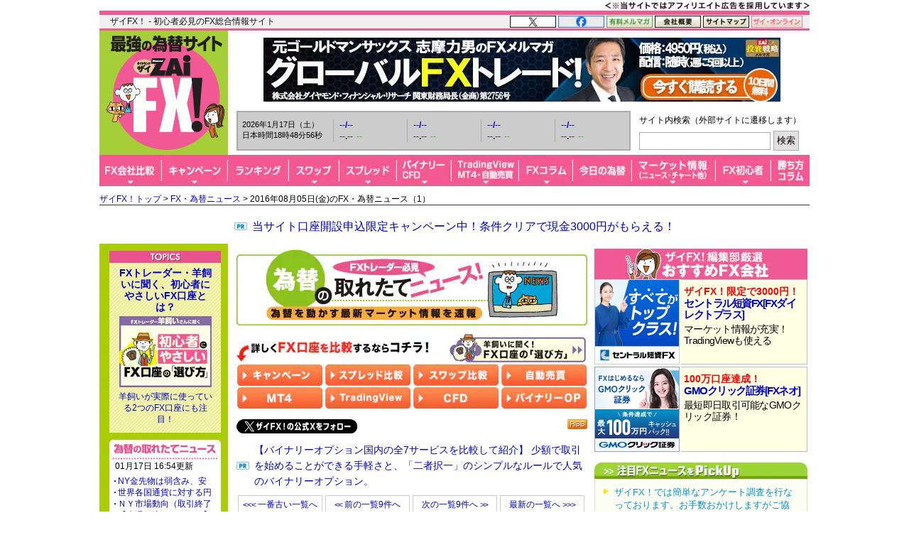

--- FILE ---
content_type: text/html; charset=utf-8
request_url: https://zai.diamond.jp/list/fxnews/backnumber?date=20160805&page=1&serial=11052
body_size: 30853
content:
<?xml version="1.0" encoding="UTF-8"?>
<!DOCTYPE html PUBLIC "-//W3C//DTD XHTML 1.0 Transitional//EN" "http://www.w3.org/TR/xhtml1/DTD/xhtml1-transitional.dtd">
<html xmlns="http://www.w3.org/1999/xhtml" xmlns:og="http://ogp.me/ns#" xmlns:fb="http://ogp.me/ns/fb#" xmlns:article="http://ogp.me/ns/article#" xml:lang="ja" lang="ja">
<head>
<meta http-equiv="Content-Type" content="text/html; charset=utf-8" />
<title>2016年08月05日(金)のFXニュース（1）｜FX・為替ニュース - ザイFX!</title>
<meta name="description" content="2016年08月05日(金)のFXニュース（1） | FXを動かす世界の為替ニュースをリアルタイム速報中！ドル円のニュースを始め、為替に関連する外国為替市場概況・商品市場動向、今後の為替見通しに影響した要人発言、為替急落上昇の情報、注目の経済指標などをリアルタイム速報でお届けします。" />
<meta name="keywords" content="FX,FXニュース,為替ニュース,為替市場概況,商品市場動向,要人発言,FX投資,外国為替証拠金取引,ZAi,ザイ" />

<link rel="canonical" href="https://zai.diamond.jp/list/fxnews/backnumber">

<link rel="manifest" href="/manifest.json?rd=202601131630" crossorigin="use-credentials" />
<meta name="referrer" content="no-referrer-when-downgrade" />
<meta http-equiv="Content-Style-Type" content="text/css" />
<meta http-equiv="Content-Script-Type" content="text/javascript" />
<meta name="format-detection" content="telephone=no">
<meta name="robots" content="max-image-preview:large">
<link rel="alternate" type="application/rss+xml" href="https://zai.diamond.jp/list/feed/rssfx" title="ザイFX！">
<link rel="alternate" type="application/rss+xml" href="https://zai.diamond.jp/list/feed/rssfxcompany" title="ザイFX！ - FX会社おすすめ比較！">
<link rel="alternate" type="application/rss+xml" href="https://zai.diamond.jp/list/feed/rssfxnews" title="ザイFX！ - FX・為替ニュース">
<link rel="preconnect" href="https://zaifx.ismcdn.jp">
<link rel="preconnect" href="https://www.googletagmanager.com">
<link rel="preload" as="script" href="https://zaifx.ismcdn.jp/resources/common/js/vendor/jquery/3.5.1/jquery.min.js">

<meta property="fb:app_id" content="255389974622952">
<meta property="og:locale" content="ja_JP">
<meta property="og:site_name" content="ザイFX！">
<meta property="og:url" content="https://zai.diamond.jp/list/fxnews/backnumber">
<meta property="og:type" content="website">
<meta property="og:title" content="2016年08月05日(金)のFXニュース（1）｜FX・為替ニュース - ザイFX!">
<meta property="og:image" content="https://zai.diamond.jp/mwimgs/9/e/-/img_9e47ac79ce2cf237f05d70fc22e16d45110540.png">
<meta property="og:image:width" content="1200">
<meta property="og:image:height" content="630">
<meta property="og:image:alt" content="2016年08月05日(金)のFXニュース（1）｜FX・為替ニュース - ザイFX!">
<meta property="og:description" content="2016年08月05日(金)のFXニュース（1） | FXを動かす世界の為替ニュースをリアルタイム速報中！ドル円のニュースを始め、為替に関連する外国為替市場概況・商品市場動向、今後の為替見通しに影響した要人発言、為替急落上昇の情報、注目の経済指標などをリアルタイム速報でお届けします。">
<meta property="article:publisher" content="https://www.facebook.com/ZAiFX/">
<meta name="twitter:card" content="summary_large_image">
<meta name="twitter:site" content="@ZAiFX">
<meta name="twitter:creator" content="@ZAiFX">
<meta name="twitter:domain" content="zai.diamond.jp">
<meta name="twitter:url" content="https://zai.diamond.jp/list/fxnews/backnumber">
<meta name="twitter:title" content="2016年08月05日(金)のFXニュース（1）｜FX・為替ニュース - ザイFX!">
<meta name="twitter:description" content="2016年08月05日(金)のFXニュース（1） | FXを動かす世界の為替ニュースをリアルタイム速報中！ドル円のニュースを始め、為替に関連する外国為替市場概況・商品市場動向、今後の為替見通しに影響した要人発言、為替急落上昇の情報、注目の経済指標などをリアルタイム速報でお届けします。">
<meta name="twitter:image" content="https://zai.diamond.jp/mwimgs/9/e/-/img_9e47ac79ce2cf237f05d70fc22e16d45110540.png">

<script type="application/ld+json">
[{
  "@context": "https://schema.org",
  "@type": "WebSite",
  "name": "ザイFX！",
  "alternateName": "最強の為替サイト",
  "url": "https://zai.diamond.jp/"
}
,{
  "@context":"https://schema.org",
  "@type":"BreadcrumbList",
  "itemListElement":[
{"@type":"ListItem","position":1,"item":{"@id":"https://zai.diamond.jp/","name":"ザイFX！トップ"}},
{"@type":"ListItem","position":2,"item":{"@id":"https://zai.diamond.jp/list/fxnews/index","name":"FX・為替ニュース"}},
{"@type":"ListItem","position":3,"item":{"@id":"https://zai.diamond.jp/list/fxnews/backnumber","name":"2016年08月05日(金)のFX・為替ニュース（1）"}}
]
}
]
</script>

<meta name="viewport" content="width=device-width">

<link rel="shortcut icon" sizes="16x16 32x32 64x64" type="image/vnd.microsoft.icon" href="https://zaifx.ismcdn.jp/common/images/fx/zaifx.ico?rd=20231020" />
<link rel="apple-touch-icon" sizes="152x152 167x167 180x180" href="https://zaifx.ismcdn.jp/common/images/fx/zaifx_iphone_114.png" />

<script type="text/javascript" src="https://zaifx.ismcdn.jp/resources/common/js/vendor/jquery/3.5.1/jquery.min.js"></script>
<script type="text/javascript" src="//ajax.googleapis.com/ajax/libs/jqueryui/1.8.5/jquery-ui.min.js" defer></script>
<script type="text/javascript" src="https://zaifx.ismcdn.jp/common/js/lib/jquery.hoverIntent.js" defer></script>
<script type="text/javascript" src="https://zaifx.ismcdn.jp/common/js/lib/jquery_spotlight.js" defer></script>
<script type="text/javascript" src="https://zaifx.ismcdn.jp/common/js/lib/jq/jquery-lightbox-0.5/js/jquery.lightbox-0.5.1.min.js" defer></script>
<script type="text/javascript" src="https://zaifx.ismcdn.jp/common/js/lib/css_browser_selector.js" defer></script>
<script type="text/javascript" src="https://zaifx.ismcdn.jp/resources/common/js/tools.js?rd=202601131630&amp;reload=0" defer></script>

<link rel="stylesheet" href="https://zaifx.ismcdn.jp/common/js/lib/jq/jquery-lightbox-0.5/css/jquery.lightbox-0.5.css" type="text/css" />


<link rel="stylesheet" href="https://zaifx.ismcdn.jp/resources/fx/css/v1/base.css?rd=202601131630" type="text/css" />
<link rel="stylesheet" href="https://zaifx.ismcdn.jp/resources/fx/css/v1/common-parts.css?rd=202601131630" type="text/css" />
<link rel="stylesheet" href="https://zaifx.ismcdn.jp/resources/fx/css/v1/common-sitenavi.css?rd=202601131630" type="text/css" />
<link rel="stylesheet" href="https://zaifx.ismcdn.jp/resources/fx/css/v1/common-layout.css?rd=202601131630" type="text/css" />
<link rel="stylesheet" href="https://zaifx.ismcdn.jp/resources/fx/css/v1/common-subcolumn.css?rd=202601131630" type="text/css" />
<link rel="stylesheet" href="https://zaifx.ismcdn.jp/resources/fx/css/v1/common-subcontents.css?rd=202601131630" type="text/css" />
<link rel="stylesheet" href="https://zaifx.ismcdn.jp/resources/fx/css/v1/category-maincolumn.css?rd=202601131630" type="text/css" />
<link rel="stylesheet" href="https://zaifx.ismcdn.jp/resources/common/css/v1/zai-common-parts.css?rd=202601131630" type="text/css" />
<link rel="stylesheet" href="https://zaifx.ismcdn.jp/resources/fx/css/v1/header-v2.css?rd=202601131630" type="text/css" />
<link rel="stylesheet" href="https://zaifx.ismcdn.jp/resources/fx/css/v1/article-maincontents.css?rd=202601131630" type="text/css" />

<link rel="preload" as="image" href="https://zaifx.ismcdn.jp/mwimgs/1/5/494/img_1578dc0ebec5664f3d04f3c4d33399d010004.png" fetchpriority="high">
</head>

<body id="top">
<!-- smarttag site -->

<script type="text/javascript">
 try{
   $(function(){
     wCookie('device','',-1);
   });
 }catch(err){}
</script>

<div class="chusyaku2023-wrapper"><img alt="" src="https://zaifx.ismcdn.jp/mwimgs/c/c/300w/img_ccdc75be25a331d5f73bcbd8b8e938282682.png" srcset="https://zaifx.ismcdn.jp/mwimgs/c/c/-/img_ccdc75be25a331d5f73bcbd8b8e938282682.png 2x" width="300" height="15" class="chusyaku2023" /></div>
<style type="text/css">
.chusyaku2023-wrapper { width:1000px; margin:0 auto; text-align: right; min-height: 15px; }
.chusyaku2023 { display: block; margin:0 0 0 auto; }
@media screen and (max-width:599px) { 
.chusyaku2023-wrapper { width: auto !important; }
}
</style>


<div id="diamond-navi" class="clearfix">
  <div class="diamond-navi-text">
    <p>ザイFX！ - 初心者必見のFX総合情報サイト</p>
  </div>
  <ul class="clearfix">
    <li><a href="https://x.com/ZAiFX" rel="nofollow" target="_blank"><img src="https://zaifx.ismcdn.jp/mwimgs/7/7/65w/img_7779f47fa21d6e72cceea21ebda95b2d915.png" alt="X" width="65" height="17" srcset="https://zaifx.ismcdn.jp/mwimgs/7/7/-/img_7779f47fa21d6e72cceea21ebda95b2d915.png 2x" loading="lazy"></a></li>
    <li><a href="https://www.facebook.com/ZAiFX/" rel="nofollow" target="_blank"><img src="https://zaifx.ismcdn.jp/mwimgs/7/4/65w/img_74eae96405ec6939f2d8aa0a28239f34661.png" alt="facebook" width="65" height="17" srcset="https://zaifx.ismcdn.jp/mwimgs/7/4/-/img_74eae96405ec6939f2d8aa0a28239f34661.png 2x" loading="lazy"></a></li>
    <li><a href="/ztmail" target="_blank"><img src="https://zaifx.ismcdn.jp/mwimgs/1/0/65w/img_1011e8ec4c584c1f6d932757bb8654891893.png" alt="有料メルマガ" width="65" height="17" srcset="https://zaifx.ismcdn.jp/mwimgs/1/0/-/img_1011e8ec4c584c1f6d932757bb8654891893.png 2x" loading="lazy"></a></li>
    <li><a href="https://d-financial-research.co.jp/company/profile/" target="_blank" rel="noopener"><img src="https://zaifx.ismcdn.jp/mwimgs/2/8/65w/img_28a1129af9fb2ba0029fa47a1f0292ea1744.png" alt="会社概要" width="65" height="17" srcset="https://zaifx.ismcdn.jp/mwimgs/2/8/-/img_28a1129af9fb2ba0029fa47a1f0292ea1744.png 2x" loading="lazy"></a></li>
    <li><a href="/list/info/sitemap"><img src="https://zaifx.ismcdn.jp/mwimgs/1/8/65w/img_188b867731a2232020678a4e629482021539.png" alt="サイトマップ" width="65" height="17" srcset="https://zaifx.ismcdn.jp/mwimgs/1/8/-/img_188b867731a2232020678a4e629482021539.png 2x" loading="lazy"></a></li>
    <li><a href="https://diamond.jp/zai" target="_blank"><img src="https://zaifx.ismcdn.jp/mwimgs/d/3/72w/img_d3c0f11ad8f7b984d09221bc3d1ba5681706.png" alt="ザイ・オンライン" width="72" height="17" srcset="https://zaifx.ismcdn.jp/mwimgs/d/3/-/img_d3c0f11ad8f7b984d09221bc3d1ba5681706.png 2x" loading="lazy"></a></li>
  </ul>
</div>

<div class="header-v2">
<!-- サイトロゴここから -->
  <div class="logo"><a href="/"><img src="/common/images/fx/v1/subcolumn/logo.gif" alt="最強の為替サイト ザイZAi FX!" width="170" height="165" srcset="/common/images/fx/v1/subcolumn/logo@2x.png 2x"></a></div>

<!-- スーパーバナーここから  -->
<div id="superbanner">
  <a rel="nofollow" target="_blank" href="/oo/cc/super/2"><img height="90" width="728" alt="志摩力男_グローバルFXトレード" src="https://zaifx.ismcdn.jp/mwimgs/6/b/-/img_6b0435a78a02aad57f8b1553a563b2c291639.jpg" loading="lazy" /></a>

</div>


<!-- レート情報ここから  -->
<div class="rateinfo clearfix js-fxrate-container">
  <span class="rateinfo-nowjptime"><span class="date js-fxdate">----年--月--日（-）</span><span class="time js-fxtime">日本時間--時--分--秒</span></span>
  <div class="rateinfo-container">
    <div class="rateinfo-default rateinfo-item" style="display:flex;">
      <strong class="rateinfo-USDJPY"><a href="/list/fxchart/detail?pair=USDJPY&amp;time=5m"><span class="rateinfo-name js-ratename" data-pairname="usdjpy">--/--</span><span class="rateinfo-bid js-ratebid" data-pairname="usdjpy">--.--</span><span class="rateinfo-change minus js-ratechange" data-pairname="usdjpy">--</span></a></strong>
      <strong class="rateinfo-EURJPY"><a href="/list/fxchart/detail?pair=EURJPY&amp;time=5m"><span class="rateinfo-name js-ratename" data-pairname="eurjpy">--/--</span><span class="rateinfo-bid js-ratebid" data-pairname="eurjpy">--.--</span><span class="rateinfo-change minus js-ratechange" data-pairname="eurjpy">--</span></a></strong>
      <strong class="rateinfo-GBPJPY"><a href="/list/fxchart/detail?pair=GBPJPY&amp;time=5m"><span class="rateinfo-name js-ratename" data-pairname="gbpjpy">--/--</span><span class="rateinfo-bid js-ratebid" data-pairname="gbpjpy">--.--</span><span class="rateinfo-change minus js-ratechange" data-pairname="gbpjpy">--</span></a></strong>
      <strong class="rateinfo-AUDJPY"><a href="/list/fxchart/detail?pair=AUDJPY&amp;time=5m"><span class="rateinfo-name js-ratename" data-pairname="audjpy">--/--</span><span class="rateinfo-bid js-ratebid" data-pairname="audjpy">--.--</span><span class="rateinfo-change minus js-ratechange" data-pairname="audjpy">--</span></a></strong>
    </div>
  </div>
</div>


<!-- サイト内検索タグ：DuckDuckGoここから -->
  <div class="site-search">
    <p class="text">サイト内検索（外部サイトに遷移します）</p>
    <form action="https://duckduckgo.com/" role="search" target="_blank">
      <input type="hidden" name="sites" value="&quot;zai.diamond.jp&quot;"><!-- ドメインを指定 -->
      <input type="hidden" name="t" value="h_">
      <input type="hidden" name="ia" value="web">
      <input type="hidden" name="kl" value="jp-jp"><!-- 対象地域を日本に -->
      <input type="hidden" name="kh" value="1"><!-- HTTPSを有効に -->
      <input type="hidden" name="k1" value="-1"><!-- 広告表示を無効に -->
      <input name="q" type="search" autocomplete="off" class="input-search">
      <input type="submit" value="検索">
    </form>
  </div>
  <!-- サイト内検索タグ：DuckDuckGo -->


<!-- グローバルナビここから -->

  <!-- グローバルナビここから -->
  <div class="common-sitenavi">
    <ul class="clearfix">
      <li class="n01">
        <a href="/fxcompany"><span class="navi-btn"><img src="https://zaifx.ismcdn.jp/mwimgs/1/f/88w/img_1fe0c4972176b18d72c27150db6ec6062852.png" alt="FX会社比較" width="88" height="44" srcset="https://zaifx.ismcdn.jp/mwimgs/1/f/-/img_1fe0c4972176b18d72c27150db6ec6062852.png 2x" loading="lazy"></span></a>
        <dl style="display: none; width:400px;">
          <dt><a href="/fxcompany">FX会社おすすめ比較</a></dt>
          <dd><a href="/fxcompany/ranking">ザイFX！読者が選んだ「人気FX口座ランキング」</a></dd>
          <dd><a href="/fxcompany/campaign">「FXキャンペーン」を比較</a></dd>
          <dd class="padl20"><a href="/articles/-/402442">おすすめのFXキャンペーン10選</a></dd>
          <dd><a href="/fxcompany/hikaku-swap">「スワップポイント」を比較（全12通貨ペア）</a></dd>
          <dd><a href="/fxcompany/hikaku-spread">「スプレッド」を比較（全13通貨ペア）</a></dd>
          <dd><a href="/fxcompany/hikaku-currency-pair">取引できる「通貨ペア」を比較</a></dd>
          <dd><a href="/fxcompany/hikaku-small">「最低取引単位」を比較（少額で取引できるFX口座）</a></dd>
          <dd><a href="/fxcompany/hikaku10">会社の「信頼性」を比較</a></dd>
          <dd><a href="/fxcompany/hikaku5">「FX・為替ニュース」を比較</a></dd>
          <dd><a href="/articles/-/38380">「スマホアプリ」を比較</a></dd>
          <dd><a href="/fxcompany/hikaku7">「注文機能・システム」を比較</a></dd>
          <dt><a href="/articles/-/472939">「TradingView」を無料で使えるFX口座を比較</a></dt>
          <dt><a href="/fxcompany/mt4">「MT4（メタトレーダー4）」が使えるFX口座を比較</a></dt>
          <dt><a href="/articles/-/153717">「自動売買（シストレ）」ができるFX口座を比較</a></dt>
          <dt><a href="/category/fx-tsumitate">「FXの積立サービス」を比較</a></dt>
          <dt><a href="/fxcompany/tokusyu">「くりっく365」の取り扱い会社を比較</a></dt>
          <dt><a href="/articles/-/135410">「バイナリーオプション」口座を比較</a></dt>
          <dt><a href="/articles/-/38077">「CFD」口座を比較</a></dt>
          <dt><a href="/category/bitcoin-osusume">「ビットコイン・暗号資産（仮想通貨）」口座を比較</a></dt>
        </dl>
      </li>

      <li class="n02">
        <a href="/fxcompany/campaign"><span class="navi-btn"><img src="https://zaifx.ismcdn.jp/mwimgs/0/0/93w/img_0016e7117b51bd29c7f6c094f736c1382581.png" alt="キャンペーン" width="93" height="44" srcset="https://zaifx.ismcdn.jp/mwimgs/0/0/-/img_0016e7117b51bd29c7f6c094f736c1382581.png 2x" loading="lazy"></span></a>
        <dl style="display: none; width:260px;">
          <dt><a href="/fxcompany/campaign">「FXキャンペーン」を比較</a></dt>
          <dd><a href="/articles/-/402442">おすすめのFXキャンペーン10選</a></dd>
        </dl>
      </li>

      <li class="n03">
        <a href="/fxcompany/ranking"><span class="navi-btn"><img src="https://zaifx.ismcdn.jp/mwimgs/a/7/86w/img_a79634c4ba7650ca7584ce425f71e9302176.png" alt="ランキング" width="86" height="44" srcset="https://zaifx.ismcdn.jp/mwimgs/a/7/-/img_a79634c4ba7650ca7584ce425f71e9302176.png 2x" loading="lazy"></span></a>
      </li>

      <li class="n04">
        <a href="/fxcompany/hikaku-swap"><span class="navi-btn"><img src="https://zaifx.ismcdn.jp/mwimgs/2/5/71w/img_2595e2857dd528c0bc5c3cc59780f5181873.png" alt="スワップ" width="71" height="44" srcset="https://zaifx.ismcdn.jp/mwimgs/2/5/-/img_2595e2857dd528c0bc5c3cc59780f5181873.png 2x" loading="lazy"></span></a>
        <dl style="display: none; width:430px;">
          <dt><a href="/fxcompany/hikaku-swap">FX口座の「スワップポイント」を比較（全12通貨ペア）</a></dt>
          <dd><a href="/fxcompany/hikaku-swap-USDJPY">「米ドル/円」スワップポイントランキング</a></dd>
          <dd><a href="/fxcompany/hikaku-swap-EURJPY">「ユーロ/円」スワップポイントランキング</a></dd>
          <dd><a href="/fxcompany/hikaku-swap-GBPJPY">「英ポンド/円」スワップポイントランキング</a></dd>
          <dd><a href="/fxcompany/hikaku-swap-AUDJPY">「豪ドル/円」スワップポイントランキング</a></dd>
          <dd><a href="/fxcompany/hikaku-swap-NZDJPY">「NZドル/円」スワップポイントランキング</a></dd>
          <dd><a href="/fxcompany/hikaku-swap-MXNJPY">「メキシコペソ/円」スワップポイントランキング</a></dd>
          <dd><a href="/fxcompany/hikaku-swap-ZARJPY">「南アフリカランド/円」スワップポイントランキング</a></dd>
          <dd><a href="/fxcompany/hikaku-swap-TRYJPY">「トルコリラ/円」スワップポイントランキング</a></dd>
          <dd><a href="/fxcompany/hikaku-swap-CNHJPY">「中国人民元/円」スワップポイントランキング</a></dd>
          <dd><a href="/fxcompany/hikaku-swap-HUFJPY">「ハンガリーフォリント/円」スワップポイントランキング</a></dd>
          <dd><a href="/fxcompany/hikaku-swap-CZKJPY">「チェココルナ/円」スワップポイントランキング</a></dd>
          <dd><a href="/fxcompany/hikaku-swap-PLNJPY">「ポーランドズロチ/円」スワップポイントランキング</a></dd>
        </dl>
      </li>

      <li class="n05">
        <a href="/fxcompany/hikaku-spread"><span class="navi-btn"><img src="https://zaifx.ismcdn.jp/mwimgs/2/d/81w/img_2d0b8efd5fb6ea57d37efca87fb128782087.png" alt="スプレッド" width="81" height="44" srcset="https://zaifx.ismcdn.jp/mwimgs/2/d/-/img_2d0b8efd5fb6ea57d37efca87fb128782087.png 2x" loading="lazy"></span></a>
        <dl style="display: none; width:400px;">
          <dt><a href="/fxcompany/hikaku-spread">FX口座の「スプレッド」を比較（全13通貨ペア）</a></dt>
          <dd><a href="/fxcompany/hikaku-spread-USDJPY">「米ドル/円」スプレッドランキング</a></dd>
          <dd><a href="/fxcompany/hikaku-spread-EURUSD">「ユーロ/米ドル」スプレッドランキング</a></dd>
          <dd><a href="/fxcompany/hikaku-spread-EURJPY">「ユーロ/円」スプレッドランキング</a></dd>
          <dd><a href="/fxcompany/hikaku-spread-GBPJPY">「英ポンド/円」スプレッドランキング</a></dd>
          <dd><a href="/fxcompany/hikaku-spread-AUDJPY">「豪ドル/円」スプレッドランキング</a></dd>
          <dd><a href="/fxcompany/hikaku-spread-NZDJPY">「NZドル/円」スプレッドランキング</a></dd>
          <dd><a href="/fxcompany/hikaku-spread-MXNJPY">「メキシコペソ/円」スプレッドランキング</a></dd>
          <dd><a href="/fxcompany/hikaku-spread-ZARJPY">「南アフリカランド/円」スプレッドランキング</a></dd>
          <dd><a href="/fxcompany/hikaku-spread-TRYJPY">「トルコリラ/円」スプレッドランキング</a></dd>
          <dd><a href="/fxcompany/hikaku-spread-CNHJPY">「中国人民元/円」スプレッドランキング</a></dd>
          <dd><a href="/fxcompany/hikaku-spread-HUFJPY">「ハンガリーフォリント/円」スプレッドランキング</a></dd>
          <dd><a href="/fxcompany/hikaku-spread-CZKJPY">「チェココルナ/円」スプレッドランキング</a></dd>
          <dd><a href="/fxcompany/hikaku-spread-PLNJPY">「ポーランドズロチ/円」スプレッドランキング</a></dd>
        </dl>
      </li>

      <li class="n06">
        <span class="navi-btn"><img src="https://zaifx.ismcdn.jp/mwimgs/4/e/77w/img_4eaf46b2b7bf2ae65ec050207e5cb7f02269.png" alt="バイナリー・CFD" width="77" height="44" srcset="https://zaifx.ismcdn.jp/mwimgs/4/e/-/img_4eaf46b2b7bf2ae65ec050207e5cb7f02269.png 2x" loading="lazy"></span>
        <dl style="display: none; width:300px;">
          <dt><a href="/category/binary-option">バイナリーオプションとは？</a></dt>
          <dd><a href="/articles/-/135410">「バイナリーオプション」口座を比較</a></dd>
          <dt><a href="/category/cfd-osusume">CFDとは？</a></dt>
          <dd><a href="/articles/-/38077">「CFD」口座を比較</a></dd>
        </dl>
      </li>

      <li class="n07">
        <span class="navi-btn"><img src="https://zaifx.ismcdn.jp/mwimgs/e/3/95w/img_e39963fc6837ec090f29cda2cd6313d04000.png" alt="TradingView・MT4・自動売買" width="95" height="44" srcset="https://zaifx.ismcdn.jp/mwimgs/e/3/-/img_e39963fc6837ec090f29cda2cd6313d04000.png 2x" loading="lazy"></span>
        <dl style="display: none; width:400px;">
          <dt><a href="/category/tradingview">TradingView（トレーディングビュー）とは？</a></dt>
          <dd><a href="/articles/-/472939">「TradingView」を無料で使えるFX口座を比較</a></dd>
          <dt><a href="/category/mt4">MT4（メタトレーダー4）とは？</a></dt>
          <dd><a href="/fxcompany/mt4">「MT4（メタトレーダー4）」が使えるFX口座を比較</a></dd>
          <dt><a href="/category/fx-systemtrade">自動売買（システムトレード・シストレ）とは？</a></dt>
          <dd><a href="/articles/-/153717">「自動売買（シストレ）」ができるFX口座を比較</a></dd>
        </dl>
      </li>

      <li class="n08">
        <a href="/category/fxcolumn"><span class="navi-btn"><img src="https://zaifx.ismcdn.jp/mwimgs/4/1/76w/img_4117bae075a3971b0a3aca9a118a9aac1794.png" alt="FXコラム" width="76" height="44" srcset="https://zaifx.ismcdn.jp/mwimgs/4/1/-/img_4117bae075a3971b0a3aca9a118a9aac1794.png 2x" loading="lazy"></span></a>
        <dl style="display: none; width:420px;">
          <dt><a href="/category/fxcolumn">超強力FXコラム</a></dt>
          <dd><a href="/category/fx-senryaku">ザイFX！投資戦略＆勝ち方研究！</a></dd>
          <dd><a href="/category/fx-stock">西原宏一・叶内文子の「FX＆株 今週の作戦会議」</a></dd>
          <dd><a href="/category/fxmatsuzaki">ロンドン発!松崎美子のFXマーケットレター</a></dd>
          <dd><a href="/category/fxtamukai">田向宏行式 副業FXのススメ!</a></dd>
          <dd><a href="/category/shima">志摩力男のマーケットの常識を疑え！</a></dd>
          <dd><a href="/category/nishihara">西原宏一の「ヘッジファンドの思惑」</a></dd>
          <dd><a href="/category/imai2">今井雅人の「どうする？どうなる？日本経済、世界経済」</a></dd>
          <dd><a href="/category/chin">陳満咲杜の「マーケットをズバリ裏読み」</a></dd>
          <dd><a href="/category/mochida">持田有紀子の「戦うオンナのマーケット日記」</a></dd>
          <dd><a href="/category/zero">FXデイトレーダーZEROの「なんで動いた？昨日の相場」</a></dd>
          <dd><a href="/category/tomo">ドル・円・ユーロの明日はどっちだ！？</a></dd>
          <dd><a href="/category/zaisport">ザイスポFX！</a></dd>
          <dd><a href="/category/fxinfo">FX情報局</a></dd>
          <dd><a href="/category/fx-trader">FXトレーダー（FX投資家）の取引手法を公開！</a></dd>
        </dl>
      </li>

      <li class="n09">
        <a href="/list/fxcolumn/hitsuji"><span class="navi-btn"><img src="https://zaifx.ismcdn.jp/mwimgs/b/f/83w/img_bfd47b1547385ab31305f946df38bd502573.png" alt="今日の為替" width="83" height="44" srcset="https://zaifx.ismcdn.jp/mwimgs/b/f/-/img_bfd47b1547385ab31305f946df38bd502573.png 2x" loading="lazy"></span></a>
      </li>

      <li class="n10">
        <span class="navi-btn"><img src="https://zaifx.ismcdn.jp/mwimgs/8/d/118w/img_8d90271cd59ebef4024c90279bc47f594385.png" alt="マーケット情報（ニュース・チャート他）" width="118" height="44" srcset="https://zaifx.ismcdn.jp/mwimgs/8/d/-/img_8d90271cd59ebef4024c90279bc47f594385.png 2x" loading="lazy"></span>
        <dl style="display: none; width:340px;">
          <dt><a href="/list/fxnews/index">FX・為替ニュース</a></dt>
          <dt><a href="/category/fxmarket">IMM通貨先物ポジション</a></dt>
          <dt><a href="/articles/-/401200">主要各国の政策金利</a></dt>
          <dt><a href="/list/fxchart/index">FXチャート＆レート（1分足～月足）</a></dt>
          <dd><a href="/list/fxchart/usdvs">米ドル VS 世界の通貨（米ドルの強さを見る）</a></dd>
          <dd><a href="/list/fxchart/eurvs">ユーロ VS 世界の通貨（ユーロの強さを見る）</a></dd>
          <dd><a href="/list/fxchart/jpyvs">世界の通貨 VS 円（日本円の強さを見る）</a></dd>
          <dd><a href="/list/fxchart/detail?pair=USDJPY">「米ドル/円」チャート</a></dd>
          <dd><a href="/list/fxchart/detail?pair=EURJPY">「ユーロ/円」チャート</a></dd>
          <dd><a href="/list/fxchart/detail?pair=EURUSD">「ユーロ/米ドル」チャート</a></dd>
          <dd><a href="/list/fxchart/detail?pair=GBPJPY">「英ポンド/円」チャート</a></dd>
          <dd><a href="/list/fxchart/detail?pair=AUDJPY">「豪ドル/円」チャート</a></dd>
        </dl>
      </li>

      <li class="n11">
        <a href="/category/fxknowledge"><span class="navi-btn"><img src="https://zaifx.ismcdn.jp/mwimgs/7/f/78w/img_7fdc1423568fddd0303f7babc07464262499.png" alt="FX初心者" width="78" height="44" srcset="https://zaifx.ismcdn.jp/mwimgs/7/f/-/img_7fdc1423568fddd0303f7babc07464262499.png 2x" loading="lazy"></span></a>
        <dl style="display: none; width:330px;">
          <dt><a href="/category/fxknowledge">FXの基礎知識</a></dt>
          <dt><a href="/category/fx-tax-kakuteishinkoku">FXの税金・確定申告</a></dt>
          <dt><a href="/fxcompany/hitsuji">羊飼いが選んだ「初心者にやさしい」FX口座</a></dt>
        </dl>
      </li>

      <li class="n12"><a href="/category/fx-senryaku"><span class="navi-btn"><img src="https://zaifx.ismcdn.jp/mwimgs/9/8/54w/img_98052003260d63cc04decba9ccddfdfe2357.png" alt="勝ち方コラム" width="54" height="44" srcset="https://zaifx.ismcdn.jp/mwimgs/9/8/-/img_98052003260d63cc04decba9ccddfdfe2357.png 2x" loading="lazy"></span></a></li>
    </ul>
  </div>

  <script type="text/javascript">
  jQuery(function($) {
    $('.common-sitenavi > ul > li').hover(
      function() {
        $('> span.navi-btn', $(this));
        $('> dl', $(this)).show();
        $('> dl > dd > dl', $(this)).show();
      },
      function() {
        $('> span.navi-btn', $(this));
        $('> dl', $(this)).hide();
        $('> dl > dd > dl', $(this)).hide();
      }
    );
  });
  </script>
  <!-- グローバルナビここまで -->


</div>

<div class="breadcrumb">
<a href="/">ザイFX！トップ</a>&nbsp;&gt;&nbsp;<a href="/list/fxnews/index">FX・為替ニュース</a>&nbsp;&gt;&nbsp;2016年08月05日(金)のFX・為替ニュース（1）
</div>


<!-- ぱんくず下PRテキストここから：　/parts/common/v1/ad/y-text.html -->
<div id="y-text" style="padding-bottom:0;">
<p class="prcolumn-h" style="font-size:16px;margin:5px 0 10px 0;"><a rel="nofollow" target="_blank" href="/oo/cc/breadnav-pr/7">当サイト口座開設申込限定キャンペーン中！条件クリアで現金3000円がもらえる！</a></p>
</div>


<!-- ヘッダー領域ここまで -->
<div id="wrapper" class="clearfix" data-nosnippet>
  <div id="main-column-wrapper" class="fxnews-baknum clearfix zaifxnews">
    <div id="main-column" class="fxcolumn">
      <a href="/list/fxnews/index">
        <img alt="FX・為替ニュース" width="494" height="108" class="kanban" src="https://zaifx.ismcdn.jp/mwimgs/1/5/494/img_1578dc0ebec5664f3d04f3c4d33399d010004.png" loading="eager">
      </a>

      <div class="fxnews-fvcontent">
      <div class="type3-mc-induction-wrapper" style="margin-top:0;">
<div class="type3-mc-induction-label">
<picture><!-- SP画像 --><source alt="詳しくFX口座を比較するならコチラ！" height="42" media="(max-width: 599px)" srcset="/mwimgs/3/d/-/img_3d48e5f5997bbb50cab852c85b764f283766.png" width="300"></source><!-- PC画像 --><img alt="詳しくFX口座を比較するならコチラ！" height="42" loading="eager" src="https://zaifx.ismcdn.jp/mwimgs/3/d/-/img_3d48e5f5997bbb50cab852c85b764f283766.png" width="300"></picture> <a href="/fxcompany/hitsuji" rel="noopener" target="_blank"><picture><!-- SP画像 --><source alt="羊飼いに聞く！FX口座の「選び方」" height="42" media="(max-width: 599px)" srcset="/mwimgs/6/a/-/img_6a89fc315ab0485a3df3a405a837e77f4715.png" width="192"></source><!-- PC画像 --><img alt="羊飼いに聞く！FX口座の「選び方」" height="42" loading="lazy" src="https://zaifx.ismcdn.jp/common/images/blank.gif" width="192" class="lazy" data-src="https://zaifx.ismcdn.jp/mwimgs/6/a/-/img_6a89fc315ab0485a3df3a405a837e77f4715.png"></picture></a>
</div>

<div class="type3-mc-induction-table-container">
<div class="type3-mc-induction-table-item"><a href="https://zai.diamond.jp/articles/-/402442" rel="noopener" target="_blank"><picture><!-- SP画像 --><source alt="キャンペーン" height="30" media="(max-width: 599px)" srcset="/mwimgs/e/d/-/img_ed12db17cbd6be72510c5fc157ebbef31858.png" width="90"></source><!-- PC画像 --><img alt="キャンペーン" height="30" loading="lazy" src="https://zaifx.ismcdn.jp/common/images/blank.gif" width="120" class="lazy" data-src="https://zaifx.ismcdn.jp/mwimgs/3/d/-/img_3d951417171f87d6454f5e69733d5ea12118.png"></picture></a></div>

<div class="type3-mc-induction-table-item"><a href="https://zai.diamond.jp/fxcompany/hikaku-spread" rel="noopener" target="_blank"><picture><!-- SP画像 --><source alt="スプレッド比較" height="30" media="(max-width: 599px)" srcset="/mwimgs/9/8/-/img_9893489278f02dc8afd0d70fc768c3c82098.png" width="90"></source><!-- PC画像 --><img alt="スプレッド比較" height="30" loading="lazy" src="https://zaifx.ismcdn.jp/common/images/blank.gif" width="120" class="lazy" data-src="https://zaifx.ismcdn.jp/mwimgs/6/5/-/img_65fb91589aa13a9c6ed5f71cbcc2ba2f2377.png"></picture></a></div>

<div class="type3-mc-induction-table-item"><a href="https://zai.diamond.jp/fxcompany/hikaku-swap" rel="noopener" target="_blank"><picture><!-- SP画像 --><source alt="スワップ比較" height="30" media="(max-width: 599px)" srcset="/mwimgs/4/0/-/img_40cd5be8ee10ce12f31997233f031dfb1993.png" width="90"></source><!-- PC画像 --><img alt="スワップ比較" height="30" loading="lazy" src="https://zaifx.ismcdn.jp/common/images/blank.gif" width="120" class="lazy" data-src="https://zaifx.ismcdn.jp/mwimgs/1/c/-/img_1ccf637fe8637642f57104747abf56462279.png"></picture></a></div>

<div class="type3-mc-induction-table-item"><a href="https://zai.diamond.jp/category/fx-systemtrade" rel="noopener" target="_blank"><picture><!-- SP画像 --><source alt="自動売買" height="30" media="(max-width: 599px)" srcset="/mwimgs/b/3/-/img_b3f35fe5bef451fa49a3770dae09c2541850.png" width="90"></source><!-- PC画像 --><img alt="自動売買" height="30" loading="lazy" src="https://zaifx.ismcdn.jp/common/images/blank.gif" width="120" class="lazy" data-src="https://zaifx.ismcdn.jp/mwimgs/9/9/-/img_99269ffab80246b49950efeead1a7d7b2131.png"></picture></a></div>

<div class="type3-mc-induction-table-item"><a href="https://zai.diamond.jp/fxcompany/mt4" rel="noopener" target="_blank"><picture><!-- SP画像 --><source alt="MT4" height="30" media="(max-width: 599px)" srcset="/mwimgs/c/a/-/img_ca31bb02849e3f90361c46044f5785321611.png" width="90"></source><!-- PC画像 --><img alt="MT4" height="30" loading="lazy" src="https://zaifx.ismcdn.jp/common/images/blank.gif" width="120" class="lazy" data-src="https://zaifx.ismcdn.jp/mwimgs/6/8/-/img_68d61b71d2ddc88b86602273e56af75a1784.png"></picture></a></div>

<div class="type3-mc-induction-table-item"><a href="https://zai.diamond.jp/category/tradingview" rel="noopener" target="_blank"><picture><!-- SP画像 --><source alt="TradingView" height="30" media="(max-width: 599px)" srcset="/mwimgs/e/2/-/img_e2160724da662f9b63abc36802aa7a912055.png" width="90"></source><!-- PC画像 --><img alt="TradingView" height="30" loading="lazy" src="https://zaifx.ismcdn.jp/common/images/blank.gif" width="120" class="lazy" data-src="https://zaifx.ismcdn.jp/mwimgs/8/f/-/img_8fb91079a8bf3643062b3cdd1a2a49a42275.png"></picture></a></div>

<div class="type3-mc-induction-table-item"><a href="https://zai.diamond.jp/articles/-/38077" rel="noopener" target="_blank"><picture><!-- SP画像 --><source alt="CFD" height="30" media="(max-width: 599px)" srcset="/mwimgs/d/2/-/img_d23988b59961f0f8bc454b1bc095e7ff1621.png" width="90"></source><!-- PC画像 --><img alt="CFD" height="30" loading="lazy" src="https://zaifx.ismcdn.jp/common/images/blank.gif" width="120" class="lazy" data-src="https://zaifx.ismcdn.jp/mwimgs/b/2/-/img_b239cd582d68e704bd91de5d2b5e469a1749.png"></picture></a></div>

<div class="type3-mc-induction-table-item"><a href="https://zai.diamond.jp/articles/-/135410" rel="noopener" target="_blank"><picture><!-- SP画像 --><source alt="バイナリーOP" height="30" media="(max-width: 599px)" srcset="/mwimgs/4/7/-/img_470a0d072ebcaa9b11c10a0dbc51cc111983.png" width="90"></source><!-- PC画像 --><img alt="バイナリーOP" height="30" loading="lazy" src="https://zaifx.ismcdn.jp/common/images/blank.gif" width="120" class="lazy" data-src="https://zaifx.ismcdn.jp/mwimgs/8/b/-/img_8b48d63e0eeec915f0b116a0ce8333c02268.png"></picture></a></div>
</div>
</div>
<!-- 誘導ボタン枠ここまで -->
      </div>


      <div class="category-follow clearfix">
        <a class="twitter-link" href="https://x.com/ZAiFX" rel="nofollow" target="_blank"><img src="https://zaifx.ismcdn.jp/mwimgs/a/2/-/img_a28f6de83dc9da3518431582c32a74ad2271.png" alt="ザイFX！の公式Xをフォロー" width="170" height="20" loading="lazy" /></a>
        <a class="backnumber-link" href="/list/feed/rssfxnews" target="_blank"><img src="https://zaifx.ismcdn.jp/common/images/fx/v1/article/rss-btn.gif" alt="RSS" width="28" height="14" loading="lazy" /></a>
      </div>

<p class="prcolumn-h" style="font-size:14px;margin:10px 0 0 0;"><a target="_blank" href="/oo/cc/news_txt/1">【バイナリーオプション国内の全7サービスを比較して紹介】 少額で取引を始めることができる手軽さと、「二者択一」のシンプルなルールで人気のバイナリーオプション。</a></p></p>


<div class="multipage-big"><ul class="pagination"><li class="wide"><a href="/list/fxnews/backnumber?date=20080317&page=1&serial=1"><span class="arrow">&lt;&lt;&lt;</span>&nbsp;一番古い一覧へ</a></li><li class="wide"><a href="/list/fxnews/backnumber?date=20160803&page=8&serial=11043"><span class="arrow">&lt;&lt;</span>&nbsp;前の一覧9件へ</a></li><li class="wide"><a href="/list/fxnews/backnumber?date=20160806&page=2&serial=11061">次の一覧9件へ&nbsp;<span class="arrow">&gt;&gt;</span></a></li><li class="wide"><a href="/list/fxnews/backnumber?date=20260118&page=1&serial=28334">最新の一覧へ&nbsp;<span class="arrow">&gt;&gt;&gt;</span></a></li></ul><ul class="pagination" style="clear:left;"><li class="arrow"><a href="/list/fxnews/backnumber?date=20160804&page=8&serial=11051">&lt;</a></li><li><a href="/list/fxnews/backnumber?date=20160804&page=5&serial=11048">11048</a></li><li><a href="/list/fxnews/backnumber?date=20160804&page=6&serial=11049">11049</a></li><li><a href="/list/fxnews/backnumber?date=20160804&page=7&serial=11050">11050</a></li><li><a href="/list/fxnews/backnumber?date=20160804&page=8&serial=11051">11051</a></li><li class="current"><a href="/list/fxnews/backnumber?date=20160805&page=1&serial=11052">11052</a></li><li><a href="/list/fxnews/backnumber?date=20160805&page=2&serial=11053">11053</a></li><li><a href="/list/fxnews/backnumber?date=20160805&page=3&serial=11054">11054</a></li><li><a href="/list/fxnews/backnumber?date=20160805&page=4&serial=11055">11055</a></li><li><a href="/list/fxnews/backnumber?date=20160805&page=5&serial=11056">11056</a></li><li class="arrow"><a href="/list/fxnews/backnumber?date=20160805&page=2&serial=11053">&gt;</a></li></ul><ul class="pagination" style="clear:left;"><li class="small"><a href="/list/fxnews/backnumber?date=20160804&amp;page=8&amp;serial=11051"><span class="arrow-box">&nbsp;&lt;&lt;</span>&nbsp;前日の<br>一覧へ</a></li><li class="fullwide noanchor">&nbsp;</li><li class="fullwide"><a href="/list/fxnews/backnumber?date=20160805&amp;page=8&amp;serial=11059"><span class="arrow-box" style="float:right;">&gt;&nbsp;</span><span style="float:none;">2016年08月05日(金)<br>の最新ニュース一覧へ</span></a></li><li class="small"><a href="/list/fxnews/backnumber?date=20160806&amp;page=1&amp;serial=11060"><span class="arrow-box" style="float:right;">&gt;&gt;&nbsp;</span><span style="float:none;">翌日の<br>一覧へ&nbsp;</span></a></li></ul></div>

<div class="simple-nav">
<a class="prev" href="/list/fxnews/backnumber?date=20160804&page=8&serial=11051"><img src="https://zaifx.ismcdn.jp/common/images/fx/v1/common/img-fxnews-backnumber-prev.gif" alt="前のニュース一覧へ" width="139" height="34" loading="lazy" /></a>
<a class="next" href="/list/fxnews/backnumber?date=20160805&page=2&serial=11053"><img src="https://zaifx.ismcdn.jp/common/images/fx/v1/common/img-fxnews-backnumber-next.gif" alt="次のニュース一覧へ" width="139" height="34" loading="lazy" /></a>
</div>

<div class="zaifxnews-backnumber-title"><h1 class="title">2016年08月05日(金)のFXニュース（1）</h1></div>

<ul class="category-backnumber-list">
<li id="d198139" class="clearfix" style="clear:both;">
  <span class="date">2016年08月05日(金)06時32分</span>
  <h5>
    ■NY為替・4日＝ポンド安が継続、BOEは緩和織り込みに成功
  </h5>
  <p>　NYタイム、ドル円は101円付近へ失速したものの下げ渋り、その後は101円前半レンジで推移した。米株寄り付きは、英緩和強化を受けた英株高を再現できず、リスク選好の円売りは強まらなかった。米長期金利も、英金利低下の影響が波及し、週初1日以来、3日ぶりの水準1.482％まで低下。ドル買いが強まりにくかった。全般的に明日に注目の米雇用統計を控えた様子見が支配的となった。<br />
　NY序盤発表の米経済指標は、新規失業保険申請件数が26.9万件と、市場予想の26.5万件や前週の26.6万件より増加。6月製造業受注は前月比-1.5％と、市場予想-1.8％より悪くなかったものの、5月の修正値-1.2％よりマイナス幅が広がった。総じてさえず、リスク選好の後退や、米長期金利の低下につながった。もっとも、米経済の底堅さを強く否定する材料とはみなされなかった。</p>
<p>　ポンドは、およそ7年ぶりの利下げを含む英金融緩和強化を背景に急落し、戻りが鈍い。ポンドドルは1.3103ドル、ポンド円は7月11日以来の安値132.56円まで下落幅を広げた。<br />
　一方、ユーロはポンドとともに対ドル・対円で売り先行も小幅に戻した。ユーロドルは1.1114ドルまで下落後、一時1.11ドル半ばへ浮上。ユーロ円は112円半ばで下げ渋った。ユーロポンドでは0.83ポンド半ばから0.85ポンド目前までユーロ買い・ポンド売りが急速に進んだ。</p>
<p>　英金融緩和強化を背景にポンドほか欧州通貨が軟調となったことから、オセアニア通貨は欧州通貨クロスの買いを支えにじり高。豪ドル／ドルは7月15日以来の高値0.7641ドルまで上昇。NZドル／ドルは0.7201ドル、豪ドル円も77.35円、NZドル円は73.01円を上値に、それぞれ同高値に近い水準で底堅く推移した。英金融政策が発表された局面で、ポンド／豪ドルは1.75豪ドル付近から1.72豪ドル付近まで、ポンド／NZドルは1.86NZドル付近から1.82NZドル台まで、ポンド売り・オセアニア通貨買いが急速に進んだ。<br />
　NY原油先物が週初1日以来、3日ぶりの42ドル台まで水準を回復したことも、資源国通貨を支援。産油国通貨の加ドルは、対ドルで1.2997加ドルまで、加ドル円は77.82円まで加ドル高となった。</p>
<p>　6時現在、ドル円は101.22円、ユーロドルは1.1130ドル、ユーロ円は112.64円で推移。</p>

  <div class="fxnews-poweredby">Powered&nbsp;by&nbsp;<a href="/oo/cc/fxnews/dzh" target="_blank" rel="nofollow">ＤＺＨフィナンシャルリサーチ</a></div>
</li>

<li id="d198138" class="clearfix" style="clear:both;">
  <span class="date">2016年08月05日(金)06時21分</span>
  <h5>
    原油：続伸、英国でのストライキ発生報道で買戻し進む
  </h5>
  <p>NYMEX原油9月限終値：41.93↑1.10</p>
<p>　4日のNY原油先物は続伸。米調査会社ジェンスケープによる統計で、WTIの現物引渡し地点であるオクラホマ州クッシングの原油在庫が減少と伝わったことから、需給バランスの引き締まりが材料視された。また、英国でロイヤル・ダッチ・シェルでストライキ勃発と報じられたも加わり、買戻し優勢の地合いとなった。東京時間5日の1時57分には一時42.08ドルまで上昇している。</p>
<p>　日足チャートでは、200日移動平均線レベルでの攻防を迎えている。心理的な節目である40ドルを一時割り込んだが、足元やや反発。溜まった売りポジションの調整か。</p>
  <div class="fxnews-poweredby">Powered&nbsp;by&nbsp;<a href="/oo/cc/fxnews/fisco" target="_blank" rel="nofollow">フィスコ</a></div>
</li>

<li id="d198137" class="clearfix" style="clear:both;">
  <span class="date">2016年08月05日(金)05時36分</span>
  <h5>
    大証ナイト終値16250円、通常取引終値比60円高
  </h5>
  <p>大証ナイト終値16250円、通常取引終値比60円高</p>
  <div class="fxnews-poweredby">Powered&nbsp;by&nbsp;<a href="/oo/cc/fxnews/fisco" target="_blank" rel="nofollow">フィスコ</a></div>
</li>

<li id="d198136" class="clearfix" style="clear:both;">
  <span class="date">2016年08月05日(金)04時59分</span>
  <h5>
    NY終盤、ドル円は101円前半で落ち着いた推移
  </h5>
  <p>現在の推移（レンジ）&emsp;&emsp;&emsp;</p>
<p>ドル円 　　 101.17円　&emsp;（101.67 / &emsp;100.86）&emsp;<br />
ユーロドル 1.1129ドル&emsp;（1.1156 / &emsp;1.1114）&emsp;<br />
ユーロ円　 112.60円　 &emsp;（113.28 / &emsp;112.48）&emsp;</p>
<p>※レートは気配値などを含む場合があり、実際の取引レートと異なることがあります。&emsp;</p>

  <div class="fxnews-poweredby">Powered&nbsp;by&nbsp;<a href="/oo/cc/fxnews/dzh" target="_blank" rel="nofollow">ＤＺＨフィナンシャルリサーチ</a></div>
</li>

<li id="d198135" class="clearfix" style="clear:both;">
  <span class="date">2016年08月05日(金)04時50分</span>
  <h5>
    【ディーラー発】様子見姿勢強まる(NY午後)
  </h5>
  <p>米雇用統計が明日に迫るなか、積極的な売り買いは控えられ全般的に小動き。ドル円は101円20銭前後でのレンジ内取引に終始しているほか、クロス円もユーロ円が112円60銭付近で、ポンド円が132円半ばで揉み合い。また、ドルストレートはユーロドルが1.1130付近で、ポンドドルが1.31台前半で方向感なく推移するなど様子見姿勢が強まる状況となっている。4時50分現在、ドル円101.156-166、ユーロ円112.585-605、ユーロドル1.11298-306で推移している。
</p>
  <div class="fxnews-poweredby">Powered&nbsp;by&nbsp;<a href="/oo/cc/fxnews/ctfx" target="_blank" rel="nofollow">セントラル短資FX</a></div>
</li>

<li id="d198134" class="clearfix" style="clear:both;">
  <span class="date">2016年08月05日(金)04時48分</span>
  <h5>
    8月4日のＮＹ為替・原油概況
  </h5>
  <p>   4日のニューヨーク外為市場でドル・円は、101円28銭から101円00銭まで下落後、101円15銭で引けた。</p>
<p>米国の債券利回り低下に伴うドル売りが優勢となったものの、米雇用統計の発表を控え小動きに終始した。</p>
<p>ユーロ・ドルは、1.1149ドルへ上昇後、1.1122ドルへ下落し1.1130ドルで引けた。ユーロ・ポンド絡みの買いが優勢となったのち、根強いユーロ圏の金利先安感に伴うユーロ売りに上値も限定的となった。ユーロ・円は、112円86銭から112円50銭へ下落。</p>
<p>ポンド・ドルは、1.3183ドルから1.3103ドルへ下落した。英国中央銀行は7年ぶりの利下げに踏み切ったほか、予想外に資産購入枠も拡大する異例な緩和策を発表。また、カーニー英国中央銀行総裁が追加緩和の可能性を示唆したためポンド売りが継続した。</p>
<p>ドル・スイスは、0.9723フランから0.9741フランへ上昇した。</p>
<p>　4日のNY原油先物は続伸。40.51ドルから42.08ドルへ上昇した。前日発表された週次在庫統計でのガソリン在庫減少が引き続き買い材料となった。</p>
<p> [経済指標]<br />
・米・先週分新規失業保険申請件数：26.9万件（予想：26.5万件、前回：26.6万件）<br />
・米・失業保険継続受給者数：213.8万人（予想：213.0万人、前回：214.4万人←213.9万人）<br />
・米・6月製造業受注：前月比−1.5％（予想：-1.9％、5月：−1.2％←-1.0％）<br />
・米・6月耐久財受注改定値：前月比‐3.9％（予想：-4.0％、速報値：-4.0％）<br />
・米・6月耐久財受注（除輸送用機器）改定値：前月比‐0.4％（予想：-0.4％、速報値：-0.5％）</p>
  <div class="fxnews-poweredby">Powered&nbsp;by&nbsp;<a href="/oo/cc/fxnews/fisco" target="_blank" rel="nofollow">フィスコ</a></div>
</li>

<li id="d198133" class="clearfix" style="clear:both;">
  <span class="date">2016年08月05日(金)03時18分</span>
  <h5>
    ＮＹ市場動向（午後2時台）：ダウ8ドル安、原油先物 1.07ドル高                    
  </h5>
  <p>【 米国株式 】 　　　　　　　 前日比  　　 高値 　　安値   ↑ ／ ↓<br />
＊ダウ30種平均 18346.26   -8.74  -0.05% 18397.87 18328.22   14   16<br />
＊ナスダック    5170.30  +10.56  +0.20%  5174.00  5145.39 1225 1043<br />
＊S&amp;P500        2164.18   +0.39  +0.02%  2168.19  2159.07  284  216<br />
＊SOX指数        763.02   +6.49  +0.86%    <br />
＊225先物      16220 大証比  +30  +0.19%          【 為替 】　　　 　　　　　　 前日比  　　 高値 　　安値  <br />
＊ドル・円       101.19   -0.05  -0.05%   101.54   101.00  <br />
＊ユーロ・ドル   1.1131 -0.0018  -0.16%   1.1149   1.1114  <br />
＊ユーロ・円     112.64   -0.24  -0.21%   113.07   112.50  <br />
＊ドル指数        95.76   +0.20  +0.21%    95.90    95.42         【 債券 】 　　　　　　　 前日比 　　　　   高値 　　安値  <br />
＊ 2年債利回り     0.65   -0.02 　　　　    0.63     0.61  <br />
＊10年債利回り     1.50   -0.04 　　　　    2.08     2.05  <br />
＊30年債利回り     2.26   -0.04 　　　　    2.92     2.88  <br />
＊日米金利差　     1.58   -0.04            【 商品／先物 】 　　　　　　 前日比  　　 高値 　　安値  <br />
＊原油先物        41.90   +1.07  +2.62%    42.08    40.43  <br />
＊金先物         1367.40    +2.70  +0.20%   1371.4   1355.10         【 欧州株式 】 　　　　　　　 前日比  　　 高値 　　安値   ↑ ／ ↓<br />
＊英FT100　　   6740.16 +105.76  +1.59%  6749.67  6615.83   92    8<br />
＊独DAX　　　  10227.86  +57.65  +0.57% 10282.17 10182.40   22    8<br />
＊仏CAC40　　   4345.63  +24.55  +0.57%  4359.79  4324.81   30    9</p>
  <div class="fxnews-poweredby">Powered&nbsp;by&nbsp;<a href="/oo/cc/fxnews/fisco" target="_blank" rel="nofollow">フィスコ</a></div>
</li>

<li id="d198132" class="clearfix" style="clear:both;">
  <span class="date">2016年08月05日(金)02時12分</span>
  <h5>
    フィッチ 「BOEの金融刺激策はクッションとなるがBREXITのショックを相殺させることはできない」
  </h5>
  <p>格付け会社フィッチは「BOEの金融刺激策はクッションとなるがBREXITのショックを相殺させることはできない」と指摘した。</p>
  <div class="fxnews-poweredby">Powered&nbsp;by&nbsp;<a href="/oo/cc/fxnews/fisco" target="_blank" rel="nofollow">フィスコ</a></div>
</li>

<li id="d198131" class="clearfix" style="clear:both;">
  <span class="date">2016年08月05日(金)02時01分</span>
  <h5>
    ■LDNFIX＝ドル円は101円前半、リスク選好強まりにくい
  </h5>
  <p>　NY午前、ドル円は101円付近へ失速した。米株寄り付きは、英緩和強化を受けた英株の上昇を再現できず、リスク選好の円売りが強まらなかった、米長期金利も週初1日以来、3日ぶりの水準1.487％まで低下。ドル買いが強まりにくかった。<br />
　NY序盤発表の米経済指標は、新規失業保険申請件数が26.9万件と、市場予想の26.5万件や前週26.6万件より増加。6月製造業受注は前月比-1.5％と、市場予想-1.8％より悪くなかったものの、5月の修正値-1.2％よりマイナス幅が広がった。総じてさえず、リスク選好の後退や、米長期金利の低下につながった。</p>
<p>　英金融緩和の強化を背景に急落したポンドは戻りが鈍い。ポンドドルは1.3112ドル、ポンド円は132.58円を安値に、1.31ドル前半、132円後半で上値が重いままだった。<br />
　一方、ユーロはポンドとともに対ドル・対円で売られたが小幅に戻した。ユーロドルは1.1114ドル、ユーロ円は112.48円まで下落後、ユーロドルは一時1.11ドル半ばへ浮上し、ユーロ円は112円半ばで下げ渋った。ユーロポンドでは0.83ポンド半ばから0.85ポンド目前までユーロ買い・ポンド売りが進んだ。</p>
<p>　英金融緩和強化を背景にポンドほか欧州通貨が軟調となったことから、オセアニア通貨は欧州通貨クロスの買いを支えにじり高となった。豪ドル／ドルは0.7641ドルまで上昇。NZドル／ドルは0.7201ドル、豪ドル円も77.35円、NZドル円は73.01円を上値に、それぞれ同高値に近い水準で底堅く推移した。英金融政策が発表された局面では、ポンド／豪ドルは1.75豪ドル付近から1.72豪ドル付近まで、ポンド／NZドルは1.86NZドル付近から1.82NZドル台まで、ポンド売り・オセアニア通貨買いが急速に進んだ。<br />
　産油国通貨の加ドルは、NY原油先物が週初1日以来、3日ぶりの水準42ドル目前まで水準を回復したことから、対ドルで1.2997加ドルまで、加ドル円は77.81円まで加ドル高推移。</p>

  <div class="fxnews-poweredby">Powered&nbsp;by&nbsp;<a href="/oo/cc/fxnews/dzh" target="_blank" rel="nofollow">ＤＺＨフィナンシャルリサーチ</a></div>
</li>

<li id="d198130" class="clearfix" style="clear:both;">
  <span class="date">2016年08月05日(金)01時17分</span>
  <h5>
    ＮＹ市場動向（午後0時台）：ダウ5ドル高、原油先物0.77ドル高                     
  </h5>
  <p>【 米国株式 】 　　　　　　　 前日比  　　 高値 　　安値   ↑ ／ ↓<br />
＊ダウ30種平均 18360.89   +5.89  +0.03% 18397.87 18328.22   18   12<br />
＊ナスダック    5170.77  +11.03  +0.21%  5171.35  5145.39 1170 1034<br />
＊S&amp;P500        2166.01   +2.22  +0.10%  2166.79  2159.07  316  183<br />
＊SOX指数        762.94   +6.41  +0.85%    <br />
＊225先物      16210 大証比  +20  +0.12%          【 為替 】　　　 　　　　　　 前日比  　　 高値 　　安値  <br />
＊ドル・円       101.07   -0.17  -0.17%   101.54   101.00  <br />
＊ユーロ・ドル   1.1138 -0.0011  -0.10%   1.1149   1.1114  <br />
＊ユーロ・円     112.57   -0.31  -0.27%   113.07   112.50  <br />
＊ドル指数        95.71   +0.15  +0.16%    95.90    95.42         【 債券 】 　　　　　　　 前日比 　　　　   高値 　　安値  <br />
＊ 2年債利回り     0.65   -0.02 　　　　    0.63     0.61  <br />
＊10年債利回り     1.50   -0.04 　　　　    2.08     2.05  <br />
＊30年債利回り     2.25   -0.05 　　　　    2.92     2.88  <br />
＊日米金利差　     1.58   -0.04            【 商品／先物 】 　　　　　　 前日比  　　 高値 　　安値  <br />
＊原油先物        41.60   +0.77  +1.89%    41.63    40.43  <br />
＊金先物         1369.90    +5.20  +0.38%   1371.4   1355.10         【 欧州株式 】 　　　　　　　 前日比  　　 高値 　　安値   ↑ ／ ↓<br />
＊英FT100　　   6740.16 +105.76  +1.59%  6749.67  6615.83   92    8<br />
＊独DAX　　　  10227.86  +57.65  +0.57% 10282.17 10182.40   22    8<br />
＊仏CAC40　　   4345.63  +24.55  +0.57%  4359.79  4324.81   30    9</p>
  <div class="fxnews-poweredby">Powered&nbsp;by&nbsp;<a href="/oo/cc/fxnews/fisco" target="_blank" rel="nofollow">フィスコ</a></div>
</li>

<li id="d198129" class="clearfix" style="clear:both;">
  <span class="date">2016年08月05日(金)00時50分</span>
  <h5>
    [通貨オプション] R/R、円コール買い強まる
  </h5>
  <p> ドル・円オプション市場はまちまち。1年物を除いて、短中期物でリスク警戒感を受けたオプション買いが一段と後退し変動率は低下した。</p>
<p>リスクリバーサルでは円コールスプレッドが縮小。ドル・円下値をヘッジする目的の円コール買いが一段と強まった。</p>
<p>■変動率<br />
・1ヶ月物11.53％⇒10.91％ （08年10/24＝45％）<br />
・3ヶ月物12.46％⇒12.44％（08年10/24＝31.044％）<br />
・6ヶ月物12.01％⇒11.90％（08年10/24＝25.50％)<br />
・1年物11.34％⇒11.34％（08年10/24＝20.00％、21.25％=98年10月以来の高水準）</p>
<p>■リスクリバーサル（25デルタ円コール）<br />
・1ヶ月物＋1.59％⇒＋1.45％（08年10/27=+10.90％）<br />
・3ヶ月物＋1.71％⇒＋1.58％（08年10/27=+10.90％）<br />
・6ヶ月物＋1.80％⇒＋1.71％（08年10/27=+10.71％）<br />
・1年物＋1.85％⇒＋1.76％（8年10/27=+10.71％）　</p>
  <div class="fxnews-poweredby">Powered&nbsp;by&nbsp;<a href="/oo/cc/fxnews/fisco" target="_blank" rel="nofollow">フィスコ</a></div>
</li>

<li id="d198128" class="clearfix" style="clear:both;">
  <span class="date">2016年08月05日(金)00時45分</span>
  <h5>
    【ディーラー発】全般的に動意薄(NY午前)
  </h5>
  <p>NY勢参入後、目新しい判断材料がなく全般的に動意薄。欧州時間に軟調であったポンドは売りが一服すると対ドルが1.3130付近で、対円が132円70銭付近で小幅な値動きに終始。また、ドル円は序盤こそ米債利回りの低下に連れて101円ちょうど付近までやや値を下げたものの、売りは続かず101円前半で膠着状態となっているほか、ユーロドルも1.11半ばで売り買いが交錯するなど方向感に欠ける動きとなっている。0時45分現在、ドル円101.112-122、ユーロ円112.542-562、ユーロドル1.11304-312で推移している。
</p>
  <div class="fxnews-poweredby">Powered&nbsp;by&nbsp;<a href="/oo/cc/fxnews/ctfx" target="_blank" rel="nofollow">セントラル短資FX</a></div>
</li>

<li id="d198127" class="clearfix" style="clear:both;">
  <span class="date">2016年08月05日(金)00時18分</span>
  <h5>
    NY外為ポンド安値圏でもみ合い
  </h5>
  <p>  NY外為市場でポンドは安値圏でもみ合った。欧州連合（EU）離脱決定が成長見通しを押し下げるとの見通しに基づき、英国中央銀行は金融政策決定会合で市場の予想通り7年ぶりの利下げに踏み切った。また、予想外に資産購入枠を3750億ポンドから4350億ポンドに拡大。中央銀行の予想以上の緩和実施で、ポンド売りが加速した。さらに、カーニー総裁が会合後の会見で、一段の利下げや政策パッケージに拡大余地があると述べたため追加利下げ観測を受けたポンド売りも強まった。</p>
<p>ポンド・ドルはロンドン市場の高値1.3341ドルから1.3112ドルまで下落後も安値圏でもみ合いが続いた。ポンド・円は135円11銭から132円58銭まで下落。ユーロ・ポンドは0.8448ポンドから0.8496ポンドへ上昇した。</p>
  <div class="fxnews-poweredby">Powered&nbsp;by&nbsp;<a href="/oo/cc/fxnews/fisco" target="_blank" rel="nofollow">フィスコ</a></div>
</li>

<li id="d198126" class="clearfix" style="clear:both;">
  <span class="date">2016年08月05日(金)00時08分</span>
  <h5>
    英金融緩和強化を背景にポンド重いが、ユーロは小幅に戻す
  </h5>
  <p>　NY午前、英金融緩和の強化を背景に急落したポンドは戻りが鈍い。しかしポンドとともに対ドル・対円で売られたユーロは小幅に戻している。<br />
　ポンドドルは1.3112ドル、ポンド円は132.58円を安値に、1.31ドル前半、132円後半で上値が重いまま。一方でユーロドルは1.1114ドル、ユーロ円は112.48円まで下落後、ユーロドルは1.11ドル半ばへ浮上し、ユーロ円は112円半ばで下げ渋っている。ユーロポンドでは0.83ポンド半ばから0.85ポンド目前までユーロ買い・ポンド売りが進んだ。</p>

  <div class="fxnews-poweredby">Powered&nbsp;by&nbsp;<a href="/oo/cc/fxnews/dzh" target="_blank" rel="nofollow">ＤＺＨフィナンシャルリサーチ</a></div>
  <div style="float:right;font-size:12px;margin:12px 0;"><a href="#main-column">↑ページの先頭に戻る</a></div>
</li>

</ul>

<div class="simple-nav">
<a class="prev" href="/list/fxnews/backnumber?date=20160804&page=8&serial=11051"><img src="https://zaifx.ismcdn.jp/common/images/fx/v1/common/img-fxnews-backnumber-prev.gif" alt="前のニュース一覧へ" width="139" height="34" loading="lazy" /></a>
<a class="next" href="/list/fxnews/backnumber?date=20160805&page=2&serial=11053"><img src="https://zaifx.ismcdn.jp/common/images/fx/v1/common/img-fxnews-backnumber-next.gif" alt="次のニュース一覧へ" width="139" height="34" loading="lazy" /></a>
</div>
<div class="multipage-big"><ul class="pagination"><li class="wide"><a href="/list/fxnews/backnumber?date=20080317&page=1&serial=1"><span class="arrow">&lt;&lt;&lt;</span>&nbsp;一番古い一覧へ</a></li><li class="wide"><a href="/list/fxnews/backnumber?date=20160803&page=8&serial=11043"><span class="arrow">&lt;&lt;</span>&nbsp;前の一覧9件へ</a></li><li class="wide"><a href="/list/fxnews/backnumber?date=20160806&page=2&serial=11061">次の一覧9件へ&nbsp;<span class="arrow">&gt;&gt;</span></a></li><li class="wide"><a href="/list/fxnews/backnumber?date=20260118&page=1&serial=28334">最新の一覧へ&nbsp;<span class="arrow">&gt;&gt;&gt;</span></a></li></ul><ul class="pagination" style="clear:left;"><li class="arrow"><a href="/list/fxnews/backnumber?date=20160804&page=8&serial=11051">&lt;</a></li><li><a href="/list/fxnews/backnumber?date=20160804&page=5&serial=11048">11048</a></li><li><a href="/list/fxnews/backnumber?date=20160804&page=6&serial=11049">11049</a></li><li><a href="/list/fxnews/backnumber?date=20160804&page=7&serial=11050">11050</a></li><li><a href="/list/fxnews/backnumber?date=20160804&page=8&serial=11051">11051</a></li><li class="current"><a href="/list/fxnews/backnumber?date=20160805&page=1&serial=11052">11052</a></li><li><a href="/list/fxnews/backnumber?date=20160805&page=2&serial=11053">11053</a></li><li><a href="/list/fxnews/backnumber?date=20160805&page=3&serial=11054">11054</a></li><li><a href="/list/fxnews/backnumber?date=20160805&page=4&serial=11055">11055</a></li><li><a href="/list/fxnews/backnumber?date=20160805&page=5&serial=11056">11056</a></li><li class="arrow"><a href="/list/fxnews/backnumber?date=20160805&page=2&serial=11053">&gt;</a></li></ul><ul class="pagination" style="clear:left;"><li class="small"><a href="/list/fxnews/backnumber?date=20160804&amp;page=8&amp;serial=11051"><span class="arrow-box">&nbsp;&lt;&lt;</span>&nbsp;前日の<br>一覧へ</a></li><li class="fullwide noanchor">&nbsp;</li><li class="fullwide"><a href="/list/fxnews/backnumber?date=20160805&amp;page=8&amp;serial=11059"><span class="arrow-box" style="float:right;">&gt;&nbsp;</span><span style="float:none;">2016年08月05日(金)<br>の最新ニュース一覧へ</span></a></li><li class="small"><a href="/list/fxnews/backnumber?date=20160806&amp;page=1&amp;serial=11060"><span class="arrow-box" style="float:right;">&gt;&gt;&nbsp;</span><span style="float:none;">翌日の<br>一覧へ&nbsp;</span></a></li></ul></div>


<div class="quote-target-date-items">
  <h3 class="quote-target-date-items-list-title">2016年08月05日(金)公開のおすすめ記事はこちら！</h3>
  <ul class="quote-target-date-items-list">
    <li class="quote-target-date-items-list-item fs14">
      <div class="quote-target-date-items-list-item-date">2016年08月05日(金)17:19公開<br>陳満咲杜の「マーケットをズバリ裏読み」</div>
      <a href="/articles/-/198185">
        <strong class="quote-target-date-items-list-item-title">雇用統計の結果が悪い方がいいワケは？中銀不信により上昇中の究極の通貨って?</strong>
      </a>
    </li>
    <li class="quote-target-date-items-list-item fs14">
      <div class="quote-target-date-items-list-item-date">2016年08月05日(金)15:04公開<br>持田有紀子の「戦うオンナのマーケット日記」</div>
      <a href="/articles/-/198184">
        <strong class="quote-target-date-items-list-item-title">より強い緩和姿勢を見せた英中銀、ドル下落が進むか雇用統計に注目！</strong>
      </a>
    </li>
    <li class="quote-target-date-items-list-item fs14">
      <div class="quote-target-date-items-list-item-date">2016年08月05日(金)11:31公開<br>FXデイトレーダーZEROの「なんで動いた？ 昨日の相場」</div>
      <a href="/articles/-/198164">
        <strong class="quote-target-date-items-list-item-title">英中銀予想上回る満額回答ポンド急落！IMMポンドショート8万枚超と綱引きへ。</strong>
      </a>
    </li>
    <li class="quote-target-date-items-list-item fs14">
      <div class="quote-target-date-items-list-item-date">2016年08月05日(金)07:17公開<br>FX・羊飼いの「今日の為替はこれで動く！」</div>
      <a href="/articles/-/198146">
        <strong class="quote-target-date-items-list-item-title">8月5日(金)■『[米)雇用統計：非農業部門雇用者数/失業率/平均時給]の発表』と『主要な株式市場＆米国の長期金利＆原油と金の価…</strong>
      </a>
    </li>
    <li class="quote-target-date-items-list-item quote-target-date-items-list-itemads">
      <p class="prcolumn-h" style="font-size:14px;margin:10px 0 0 0;"><a target="_blank" href="/oo/cc/news_txt/2">高いスワップポイントが狙える「トルコリラ/円」、スワップポイントが高いおすすめのFX口座は？</a></p></p>

    </li>
  </ul>
</div>

<style type="text/css">
.quote-target-date-items { margin: 25px 0; }
.quote-target-date-items-list-title { text-align: left; padding: 15px; background: #dedede; font-size: 16px; line-height: 1.4; margin-bottom: 0px; }
.quote-target-date-items-list { padding:0; margin:0; }
.quote-target-date-items-list-item { padding:10px; border-bottom: 1px solid #ccc; }
.quote-target-date-items-list-item a:hover { text-decoration: none; }
.quote-target-date-items-list-item-date { color:#222; margin:0 0 5px; font-size: 12px; }
.quote-target-date-items-list-item-title { display:block; margin:0 0 5px; font-size:14px; }
.quote-target-date-items-list-item a:hover .quote-target-date-items-list-item-title { text-decoration: underline; }
.quote-target-date-items-list-item-summary { color:#222; font-size:12px; }
.quote-target-date-items-comment {text-align:right; margin-top:10px; margin-right:10px; }
.quote-target-date-items-list-itemads .prcolumn-h { margin:0 !important; }
</style>





<!-- 日別（直近2週間） -->
<div class="zaifxnews-archivelinks zaifxnews-archivelinks-weekly">
  <p class="zaifxnews-archivelinks-title">過去のFXニュース</p>
  <div class="zaifxnews-archivelinks-block">
    <strong class="zaifxnews-archivelinks-label fs14">今週</strong>
    <div class="zaifxnews-archivelinks-entries">
      <div class="zaifxnews-archivelinks-entry fs12"><a href="/list/fxnews/backnumber?date=20260117&amp;page=1&amp;serial=28332">01月17日(土)</a></div>
      <div class="zaifxnews-archivelinks-entry fs12"><a href="/list/fxnews/backnumber?date=20260116&amp;page=1&amp;serial=28326">01月16日(金)</a></div>
      <div class="zaifxnews-archivelinks-entry fs12"><a href="/list/fxnews/backnumber?date=20260115&amp;page=1&amp;serial=28320">01月15日(木)</a></div>
      <div class="zaifxnews-archivelinks-entry fs12"><a href="/list/fxnews/backnumber?date=20260114&amp;page=1&amp;serial=28314">01月14日(水)</a></div>
      <div class="zaifxnews-archivelinks-entry fs12"><a href="/list/fxnews/backnumber?date=20260113&amp;page=1&amp;serial=28308">01月13日(火)</a></div>
      <div class="zaifxnews-archivelinks-entry fs12"><a href="/list/fxnews/backnumber?date=20260112&amp;page=1&amp;serial=28305">01月12日(月)</a></div>
    </div>
  </div>
  <div class="zaifxnews-archivelinks-block">
    <strong class="zaifxnews-archivelinks-label fs14">1週間前</strong>
    <div class="zaifxnews-archivelinks-entries">
      <div class="zaifxnews-archivelinks-entry fs12"><a href="/list/fxnews/backnumber?date=20260110&amp;page=1&amp;serial=28302">01月10日(土)</a></div>
      <div class="zaifxnews-archivelinks-entry fs12"><a href="/list/fxnews/backnumber?date=20260109&amp;page=1&amp;serial=28296">01月09日(金)</a></div>
      <div class="zaifxnews-archivelinks-entry fs12"><a href="/list/fxnews/backnumber?date=20260108&amp;page=1&amp;serial=28290">01月08日(木)</a></div>
      <div class="zaifxnews-archivelinks-entry fs12"><a href="/list/fxnews/backnumber?date=20260107&amp;page=1&amp;serial=28285">01月07日(水)</a></div>
      <div class="zaifxnews-archivelinks-entry fs12"><a href="/list/fxnews/backnumber?date=20260106&amp;page=1&amp;serial=28280">01月06日(火)</a></div>
      <div class="zaifxnews-archivelinks-entry fs12"><a href="/list/fxnews/backnumber?date=20260105&amp;page=1&amp;serial=28276">01月05日(月)</a></div>
    </div>
  </div>
  <div class="zaifxnews-archivelinks-block">
    <strong class="zaifxnews-archivelinks-label fs14">2週間前</strong>
    <div class="zaifxnews-archivelinks-entries">
      <div class="zaifxnews-archivelinks-entry fs12"><a href="/list/fxnews/backnumber?date=20260103&amp;page=1&amp;serial=28273">01月03日(土)</a></div>
    </div>
  </div>

</div>
<!-- 日別（直近2週間） -->


<!-- 月別 -->
<div class="zaifxnews-archivelinks zaifxnews-archivelinks-monthly">

  <div class="zaifxnews-archivelinks-block">
    <strong class="zaifxnews-archivelinks-label fs14"><span class="zaifxnews-archivelinks-toggle-icon">＋</span>2026年</strong>
    <div class="zaifxnews-archivelinks-entries-hidden">
      <div class="zaifxnews-archivelinks-entries">
        <div class="zaifxnews-archivelinks-entry fs12"><a href="/list/fxnews/backnumber?date=20260101&amp;page=1&amp;serial=28269">2026年01月</a></div>
      </div>
    </div>
  </div>

  <!-- 前年まではオンコーディング（応答改善のため） -->
  <div class="zaifxnews-archivelinks-block">
    <strong class="zaifxnews-archivelinks-label fs14"><span class="zaifxnews-archivelinks-toggle-icon">＋</span>2025年</strong>
    <div class="zaifxnews-archivelinks-entries-hidden">
      <div class="zaifxnews-archivelinks-entries">
        <div class="zaifxnews-archivelinks-entry fs12"><a href="/list/fxnews/backnumber?date=20251201&amp;page=1&amp;serial=28143">2025年12月</a></div>
        <div class="zaifxnews-archivelinks-entry fs12"><a href="/list/fxnews/backnumber?date=20251101&amp;page=1&amp;serial=28025">2025年11月</a></div>
        <div class="zaifxnews-archivelinks-entry fs12"><a href="/list/fxnews/backnumber?date=20251001&amp;page=1&amp;serial=27891">2025年10月</a></div>
        <div class="zaifxnews-archivelinks-entry fs12"><a href="/list/fxnews/backnumber?date=20250901&amp;page=1&amp;serial=27767">2025年09月</a></div>
        <div class="zaifxnews-archivelinks-entry fs12"><a href="/list/fxnews/backnumber?date=20250801&amp;page=1&amp;serial=27643">2025年08月</a></div>
        <div class="zaifxnews-archivelinks-entry fs12"><a href="/list/fxnews/backnumber?date=20250701&amp;page=1&amp;serial=27507">2025年07月</a></div>
        <div class="zaifxnews-archivelinks-entry fs12"><a href="/list/fxnews/backnumber?date=20250602&amp;page=1&amp;serial=27382">2025年06月</a></div>
        <div class="zaifxnews-archivelinks-entry fs12"><a href="/list/fxnews/backnumber?date=20250501&amp;page=1&amp;serial=27250">2025年05月</a></div>
        <div class="zaifxnews-archivelinks-entry fs12"><a href="/list/fxnews/backnumber?date=20250401&amp;page=1&amp;serial=27103">2025年04月</a></div>
        <div class="zaifxnews-archivelinks-entry fs12"><a href="/list/fxnews/backnumber?date=20250301&amp;page=1&amp;serial=26955">2025年03月</a></div>
        <div class="zaifxnews-archivelinks-entry fs12"><a href="/list/fxnews/backnumber?date=20250201&amp;page=1&amp;serial=26827">2025年02月</a></div>
        <div class="zaifxnews-archivelinks-entry fs12"><a href="/list/fxnews/backnumber?date=20250101&amp;page=1&amp;serial=26690">2025年01月</a></div>
      </div>
    </div>
  </div>
  <div class="zaifxnews-archivelinks-block">
    <strong class="zaifxnews-archivelinks-label fs14"><span class="zaifxnews-archivelinks-toggle-icon">＋</span>2024年</strong>
    <div class="zaifxnews-archivelinks-entries-hidden">
      <div class="zaifxnews-archivelinks-entries">
        <div class="zaifxnews-archivelinks-entry fs12"><a href="/list/fxnews/backnumber?date=20241202&amp;page=1&amp;serial=26555">2024年12月</a></div>
        <div class="zaifxnews-archivelinks-entry fs12"><a href="/list/fxnews/backnumber?date=20241101&amp;page=1&amp;serial=26416">2024年11月</a></div>
        <div class="zaifxnews-archivelinks-entry fs12"><a href="/list/fxnews/backnumber?date=20241001&amp;page=1&amp;serial=26266">2024年10月</a></div>
        <div class="zaifxnews-archivelinks-entry fs12"><a href="/list/fxnews/backnumber?date=20240902&amp;page=1&amp;serial=26127">2024年09月</a></div>
        <div class="zaifxnews-archivelinks-entry fs12"><a href="/list/fxnews/backnumber?date=20240801&amp;page=1&amp;serial=25977">2024年08月</a></div>
        <div class="zaifxnews-archivelinks-entry fs12"><a href="/list/fxnews/backnumber?date=20240701&amp;page=1&amp;serial=25829">2024年07月</a></div>
        <div class="zaifxnews-archivelinks-entry fs12"><a href="/list/fxnews/backnumber?date=20240601&amp;page=1&amp;serial=25697">2024年06月</a></div>
        <div class="zaifxnews-archivelinks-entry fs12"><a href="/list/fxnews/backnumber?date=20240501&amp;page=1&amp;serial=25549">2024年05月</a></div>
        <div class="zaifxnews-archivelinks-entry fs12"><a href="/list/fxnews/backnumber?date=20240401&amp;page=1&amp;serial=25405">2024年04月</a></div>
        <div class="zaifxnews-archivelinks-entry fs12"><a href="/list/fxnews/backnumber?date=20240301&amp;page=1&amp;serial=25261">2024年03月</a></div>
        <div class="zaifxnews-archivelinks-entry fs12"><a href="/list/fxnews/backnumber?date=20240201&amp;page=1&amp;serial=25128">2024年02月</a></div>
        <div class="zaifxnews-archivelinks-entry fs12"><a href="/list/fxnews/backnumber?date=20240101&amp;page=1&amp;serial=24985">2024年01月</a></div>
      </div>
    </div>
  </div>
  <div class="zaifxnews-archivelinks-block">
    <strong class="zaifxnews-archivelinks-label fs14"><span class="zaifxnews-archivelinks-toggle-icon">＋</span>2023年</strong>
    <div class="zaifxnews-archivelinks-entries-hidden">
      <div class="zaifxnews-archivelinks-entries">
        <div class="zaifxnews-archivelinks-entry fs12"><a href="/list/fxnews/backnumber?date=20231201&amp;page=1&amp;serial=24844">2023年12月</a></div>
        <div class="zaifxnews-archivelinks-entry fs12"><a href="/list/fxnews/backnumber?date=20231101&amp;page=1&amp;serial=24695">2023年11月</a></div>
        <div class="zaifxnews-archivelinks-entry fs12"><a href="/list/fxnews/backnumber?date=20231002&amp;page=1&amp;serial=24545">2023年10月</a></div>
        <div class="zaifxnews-archivelinks-entry fs12"><a href="/list/fxnews/backnumber?date=20230901&amp;page=1&amp;serial=24398">2023年09月</a></div>
        <div class="zaifxnews-archivelinks-entry fs12"><a href="/list/fxnews/backnumber?date=20230801&amp;page=1&amp;serial=24242">2023年08月</a></div>
        <div class="zaifxnews-archivelinks-entry fs12"><a href="/list/fxnews/backnumber?date=20230701&amp;page=1&amp;serial=24097">2023年07月</a></div>
        <div class="zaifxnews-archivelinks-entry fs12"><a href="/list/fxnews/backnumber?date=20230601&amp;page=1&amp;serial=23948">2023年06月</a></div>
        <div class="zaifxnews-archivelinks-entry fs12"><a href="/list/fxnews/backnumber?date=20230501&amp;page=1&amp;serial=23796">2023年05月</a></div>
        <div class="zaifxnews-archivelinks-entry fs12"><a href="/list/fxnews/backnumber?date=20230401&amp;page=1&amp;serial=23655">2023年04月</a></div>
        <div class="zaifxnews-archivelinks-entry fs12"><a href="/list/fxnews/backnumber?date=20230301&amp;page=1&amp;serial=23493">2023年03月</a></div>
        <div class="zaifxnews-archivelinks-entry fs12"><a href="/list/fxnews/backnumber?date=20230201&amp;page=1&amp;serial=23356">2023年02月</a></div>
        <div class="zaifxnews-archivelinks-entry fs12"><a href="/list/fxnews/backnumber?date=20230102&amp;page=1&amp;serial=23210">2023年01月</a></div>
      </div>
    </div>
  </div>
  <div class="zaifxnews-archivelinks-block">
    <strong class="zaifxnews-archivelinks-label fs14"><span class="zaifxnews-archivelinks-toggle-icon">＋</span>2022年</strong>
    <div class="zaifxnews-archivelinks-entries-hidden">
      <div class="zaifxnews-archivelinks-entries">
        <div class="zaifxnews-archivelinks-entry fs12"><a href="/list/fxnews/backnumber?date=20221201&amp;page=1&amp;serial=23060">2022年12月</a></div>
        <div class="zaifxnews-archivelinks-entry fs12"><a href="/list/fxnews/backnumber?date=20221101&amp;page=1&amp;serial=22908">2022年11月</a></div>
        <div class="zaifxnews-archivelinks-entry fs12"><a href="/list/fxnews/backnumber?date=20221001&amp;page=1&amp;serial=22758">2022年10月</a></div>
        <div class="zaifxnews-archivelinks-entry fs12"><a href="/list/fxnews/backnumber?date=20220901&amp;page=1&amp;serial=22599">2022年09月</a></div>
        <div class="zaifxnews-archivelinks-entry fs12"><a href="/list/fxnews/backnumber?date=20220801&amp;page=1&amp;serial=22437">2022年08月</a></div>
        <div class="zaifxnews-archivelinks-entry fs12"><a href="/list/fxnews/backnumber?date=20220701&amp;page=1&amp;serial=22274">2022年07月</a></div>
        <div class="zaifxnews-archivelinks-entry fs12"><a href="/list/fxnews/backnumber?date=20220601&amp;page=1&amp;serial=22109">2022年06月</a></div>
        <div class="zaifxnews-archivelinks-entry fs12"><a href="/list/fxnews/backnumber?date=20220502&amp;page=1&amp;serial=21947">2022年05月</a></div>
        <div class="zaifxnews-archivelinks-entry fs12"><a href="/list/fxnews/backnumber?date=20220401&amp;page=1&amp;serial=21783">2022年04月</a></div>
        <div class="zaifxnews-archivelinks-entry fs12"><a href="/list/fxnews/backnumber?date=20220301&amp;page=1&amp;serial=21592">2022年03月</a></div>
        <div class="zaifxnews-archivelinks-entry fs12"><a href="/list/fxnews/backnumber?date=20220201&amp;page=1&amp;serial=21439">2022年02月</a></div>
        <div class="zaifxnews-archivelinks-entry fs12"><a href="/list/fxnews/backnumber?date=20220101&amp;page=1&amp;serial=21283">2022年01月</a></div>
      </div>
    </div>
  </div>
  <div class="zaifxnews-archivelinks-block">
    <strong class="zaifxnews-archivelinks-label fs14"><span class="zaifxnews-archivelinks-toggle-icon">＋</span>2021年</strong>
    <div class="zaifxnews-archivelinks-entries-hidden">
      <div class="zaifxnews-archivelinks-entries">
        <div class="zaifxnews-archivelinks-entry fs12"><a href="/list/fxnews/backnumber?date=20211201&amp;page=1&amp;serial=21112">2021年12月</a></div>
        <div class="zaifxnews-archivelinks-entry fs12"><a href="/list/fxnews/backnumber?date=20211101&amp;page=1&amp;serial=20944">2021年11月</a></div>
        <div class="zaifxnews-archivelinks-entry fs12"><a href="/list/fxnews/backnumber?date=20211001&amp;page=1&amp;serial=20781">2021年10月</a></div>
        <div class="zaifxnews-archivelinks-entry fs12"><a href="/list/fxnews/backnumber?date=20210901&amp;page=1&amp;serial=20622">2021年09月</a></div>
        <div class="zaifxnews-archivelinks-entry fs12"><a href="/list/fxnews/backnumber?date=20210802&amp;page=1&amp;serial=20469">2021年08月</a></div>
        <div class="zaifxnews-archivelinks-entry fs12"><a href="/list/fxnews/backnumber?date=20210701&amp;page=1&amp;serial=20310">2021年07月</a></div>
        <div class="zaifxnews-archivelinks-entry fs12"><a href="/list/fxnews/backnumber?date=20210601&amp;page=1&amp;serial=20160">2021年06月</a></div>
        <div class="zaifxnews-archivelinks-entry fs12"><a href="/list/fxnews/backnumber?date=20210501&amp;page=1&amp;serial=20018">2021年05月</a></div>
        <div class="zaifxnews-archivelinks-entry fs12"><a href="/list/fxnews/backnumber?date=20210401&amp;page=1&amp;serial=19871">2021年04月</a></div>
        <div class="zaifxnews-archivelinks-entry fs12"><a href="/list/fxnews/backnumber?date=20210301&amp;page=1&amp;serial=19716">2021年03月</a></div>
        <div class="zaifxnews-archivelinks-entry fs12"><a href="/list/fxnews/backnumber?date=20210201&amp;page=1&amp;serial=19588">2021年02月</a></div>
        <div class="zaifxnews-archivelinks-entry fs12"><a href="/list/fxnews/backnumber?date=20210101&amp;page=1&amp;serial=19450">2021年01月</a></div>
      </div>
    </div>
  </div>
  <div class="zaifxnews-archivelinks-block">
    <strong class="zaifxnews-archivelinks-label fs14"><span class="zaifxnews-archivelinks-toggle-icon">＋</span>2020年</strong>
    <div class="zaifxnews-archivelinks-entries-hidden">
      <div class="zaifxnews-archivelinks-entries">
        <div class="zaifxnews-archivelinks-entry fs12"><a href="/list/fxnews/backnumber?date=20201201&amp;page=1&amp;serial=19307">2020年12月</a></div>
        <div class="zaifxnews-archivelinks-entry fs12"><a href="/list/fxnews/backnumber?date=20201102&amp;page=1&amp;serial=19169">2020年11月</a></div>
        <div class="zaifxnews-archivelinks-entry fs12"><a href="/list/fxnews/backnumber?date=20201001&amp;page=1&amp;serial=19019">2020年10月</a></div>
        <div class="zaifxnews-archivelinks-entry fs12"><a href="/list/fxnews/backnumber?date=20200901&amp;page=1&amp;serial=18871">2020年09月</a></div>
        <div class="zaifxnews-archivelinks-entry fs12"><a href="/list/fxnews/backnumber?date=20200801&amp;page=1&amp;serial=18730">2020年08月</a></div>
        <div class="zaifxnews-archivelinks-entry fs12"><a href="/list/fxnews/backnumber?date=20200701&amp;page=1&amp;serial=18573">2020年07月</a></div>
        <div class="zaifxnews-archivelinks-entry fs12"><a href="/list/fxnews/backnumber?date=20200601&amp;page=1&amp;serial=18423">2020年06月</a></div>
        <div class="zaifxnews-archivelinks-entry fs12"><a href="/list/fxnews/backnumber?date=20200501&amp;page=1&amp;serial=18280">2020年05月</a></div>
        <div class="zaifxnews-archivelinks-entry fs12"><a href="/list/fxnews/backnumber?date=20200401&amp;page=1&amp;serial=18125">2020年04月</a></div>
        <div class="zaifxnews-archivelinks-entry fs12"><a href="/list/fxnews/backnumber?date=20200302&amp;page=1&amp;serial=17954">2020年03月</a></div>
        <div class="zaifxnews-archivelinks-entry fs12"><a href="/list/fxnews/backnumber?date=20200201&amp;page=1&amp;serial=17811">2020年02月</a></div>
        <div class="zaifxnews-archivelinks-entry fs12"><a href="/list/fxnews/backnumber?date=20200101&amp;page=1&amp;serial=17671">2020年01月</a></div>
      </div>
    </div>
  </div>
  <div class="zaifxnews-archivelinks-block">
    <strong class="zaifxnews-archivelinks-label fs14"><span class="zaifxnews-archivelinks-toggle-icon">＋</span>2019年</strong>
    <div class="zaifxnews-archivelinks-entries-hidden">
      <div class="zaifxnews-archivelinks-entries">
        <div class="zaifxnews-archivelinks-entry fs12"><a href="/list/fxnews/backnumber?date=20191202&amp;page=1&amp;serial=17529">2019年12月</a></div>
        <div class="zaifxnews-archivelinks-entry fs12"><a href="/list/fxnews/backnumber?date=20191101&amp;page=1&amp;serial=17376">2019年11月</a></div>
        <div class="zaifxnews-archivelinks-entry fs12"><a href="/list/fxnews/backnumber?date=20191001&amp;page=1&amp;serial=17225">2019年10月</a></div>
        <div class="zaifxnews-archivelinks-entry fs12"><a href="/list/fxnews/backnumber?date=20190902&amp;page=1&amp;serial=17076">2019年09月</a></div>
        <div class="zaifxnews-archivelinks-entry fs12"><a href="/list/fxnews/backnumber?date=20190801&amp;page=1&amp;serial=16911">2019年08月</a></div>
        <div class="zaifxnews-archivelinks-entry fs12"><a href="/list/fxnews/backnumber?date=20190701&amp;page=1&amp;serial=16755">2019年07月</a></div>
        <div class="zaifxnews-archivelinks-entry fs12"><a href="/list/fxnews/backnumber?date=20190601&amp;page=1&amp;serial=16605">2019年06月</a></div>
        <div class="zaifxnews-archivelinks-entry fs12"><a href="/list/fxnews/backnumber?date=20190501&amp;page=1&amp;serial=16446">2019年05月</a></div>
        <div class="zaifxnews-archivelinks-entry fs12"><a href="/list/fxnews/backnumber?date=20190401&amp;page=1&amp;serial=16296">2019年04月</a></div>
        <div class="zaifxnews-archivelinks-entry fs12"><a href="/list/fxnews/backnumber?date=20190301&amp;page=1&amp;serial=16139">2019年03月</a></div>
        <div class="zaifxnews-archivelinks-entry fs12"><a href="/list/fxnews/backnumber?date=20190201&amp;page=1&amp;serial=15997">2019年02月</a></div>
        <div class="zaifxnews-archivelinks-entry fs12"><a href="/list/fxnews/backnumber?date=20190101&amp;page=1&amp;serial=15841">2019年01月</a></div>
      </div>
    </div>
  </div>
  <div class="zaifxnews-archivelinks-block">
    <strong class="zaifxnews-archivelinks-label fs14"><span class="zaifxnews-archivelinks-toggle-icon">＋</span>2018年</strong>
    <div class="zaifxnews-archivelinks-entries-hidden">
      <div class="zaifxnews-archivelinks-entries">
        <div class="zaifxnews-archivelinks-entry fs12"><a href="/list/fxnews/backnumber?date=20181201&amp;page=1&amp;serial=15692">2018年12月</a></div>
        <div class="zaifxnews-archivelinks-entry fs12"><a href="/list/fxnews/backnumber?date=20181101&amp;page=1&amp;serial=15535">2018年11月</a></div>
        <div class="zaifxnews-archivelinks-entry fs12"><a href="/list/fxnews/backnumber?date=20181001&amp;page=1&amp;serial=15365">2018年10月</a></div>
        <div class="zaifxnews-archivelinks-entry fs12"><a href="/list/fxnews/backnumber?date=20180901&amp;page=1&amp;serial=15214">2018年09月</a></div>
        <div class="zaifxnews-archivelinks-entry fs12"><a href="/list/fxnews/backnumber?date=20180801&amp;page=1&amp;serial=15045">2018年08月</a></div>
        <div class="zaifxnews-archivelinks-entry fs12"><a href="/list/fxnews/backnumber?date=20180702&amp;page=1&amp;serial=14886">2018年07月</a></div>
        <div class="zaifxnews-archivelinks-entry fs12"><a href="/list/fxnews/backnumber?date=20180601&amp;page=1&amp;serial=14724">2018年06月</a></div>
        <div class="zaifxnews-archivelinks-entry fs12"><a href="/list/fxnews/backnumber?date=20180501&amp;page=1&amp;serial=14552">2018年05月</a></div>
        <div class="zaifxnews-archivelinks-entry fs12"><a href="/list/fxnews/backnumber?date=20180402&amp;page=1&amp;serial=14395">2018年04月</a></div>
        <div class="zaifxnews-archivelinks-entry fs12"><a href="/list/fxnews/backnumber?date=20180301&amp;page=1&amp;serial=14212">2018年03月</a></div>
        <div class="zaifxnews-archivelinks-entry fs12"><a href="/list/fxnews/backnumber?date=20180201&amp;page=1&amp;serial=14057">2018年02月</a></div>
        <div class="zaifxnews-archivelinks-entry fs12"><a href="/list/fxnews/backnumber?date=20180102&amp;page=1&amp;serial=13897">2018年01月</a></div>
      </div>
    </div>
  </div>
  <div class="zaifxnews-archivelinks-block">
    <strong class="zaifxnews-archivelinks-label fs14"><span class="zaifxnews-archivelinks-toggle-icon">＋</span>2017年</strong>
    <div class="zaifxnews-archivelinks-entries-hidden">
      <div class="zaifxnews-archivelinks-entries">
        <div class="zaifxnews-archivelinks-entry fs12"><a href="/list/fxnews/backnumber?date=20171201&amp;page=1&amp;serial=13733">2017年12月</a></div>
        <div class="zaifxnews-archivelinks-entry fs12"><a href="/list/fxnews/backnumber?date=20171101&amp;page=1&amp;serial=13560">2017年11月</a></div>
        <div class="zaifxnews-archivelinks-entry fs12"><a href="/list/fxnews/backnumber?date=20171002&amp;page=1&amp;serial=13393">2017年10月</a></div>
        <div class="zaifxnews-archivelinks-entry fs12"><a href="/list/fxnews/backnumber?date=20170901&amp;page=1&amp;serial=13225">2017年09月</a></div>
        <div class="zaifxnews-archivelinks-entry fs12"><a href="/list/fxnews/backnumber?date=20170801&amp;page=1&amp;serial=13049">2017年08月</a></div>
        <div class="zaifxnews-archivelinks-entry fs12"><a href="/list/fxnews/backnumber?date=20170701&amp;page=1&amp;serial=12888">2017年07月</a></div>
        <div class="zaifxnews-archivelinks-entry fs12"><a href="/list/fxnews/backnumber?date=20170601&amp;page=1&amp;serial=12715">2017年06月</a></div>
        <div class="zaifxnews-archivelinks-entry fs12"><a href="/list/fxnews/backnumber?date=20170501&amp;page=1&amp;serial=12551">2017年05月</a></div>
        <div class="zaifxnews-archivelinks-entry fs12"><a href="/list/fxnews/backnumber?date=20170401&amp;page=1&amp;serial=12398">2017年04月</a></div>
        <div class="zaifxnews-archivelinks-entry fs12"><a href="/list/fxnews/backnumber?date=20170301&amp;page=1&amp;serial=12225">2017年03月</a></div>
        <div class="zaifxnews-archivelinks-entry fs12"><a href="/list/fxnews/backnumber?date=20170201&amp;page=1&amp;serial=12060">2017年02月</a></div>
        <div class="zaifxnews-archivelinks-entry fs12"><a href="/list/fxnews/backnumber?date=20170102&amp;page=1&amp;serial=11890">2017年01月</a></div>
      </div>
    </div>
  </div>
  <div class="zaifxnews-archivelinks-block">
    <strong class="zaifxnews-archivelinks-label fs14"><span class="zaifxnews-archivelinks-toggle-icon">＋</span>2016年</strong>
    <div class="zaifxnews-archivelinks-entries-hidden">
      <div class="zaifxnews-archivelinks-entries">
        <div class="zaifxnews-archivelinks-entry fs12"><a href="/list/fxnews/backnumber?date=20161201&amp;page=1&amp;serial=11715">2016年12月</a></div>
        <div class="zaifxnews-archivelinks-entry fs12"><a href="/list/fxnews/backnumber?date=20161101&amp;page=1&amp;serial=11542">2016年11月</a></div>
        <div class="zaifxnews-archivelinks-entry fs12"><a href="/list/fxnews/backnumber?date=20161001&amp;page=1&amp;serial=11376">2016年10月</a></div>
        <div class="zaifxnews-archivelinks-entry fs12"><a href="/list/fxnews/backnumber?date=20160901&amp;page=1&amp;serial=11202">2016年09月</a></div>
        <div class="zaifxnews-archivelinks-entry fs12"><a href="/list/fxnews/backnumber?date=20160801&amp;page=1&amp;serial=11023">2016年08月</a></div>
        <div class="zaifxnews-archivelinks-entry fs12"><a href="/list/fxnews/backnumber?date=20160701&amp;page=1&amp;serial=10847">2016年07月</a></div>
        <div class="zaifxnews-archivelinks-entry fs12"><a href="/list/fxnews/backnumber?date=20160601&amp;page=1&amp;serial=10676">2016年06月</a></div>
        <div class="zaifxnews-archivelinks-entry fs12"><a href="/list/fxnews/backnumber?date=20160502&amp;page=1&amp;serial=10519">2016年05月</a></div>
        <div class="zaifxnews-archivelinks-entry fs12"><a href="/list/fxnews/backnumber?date=20160401&amp;page=1&amp;serial=10420">2016年04月</a></div>
        <div class="zaifxnews-archivelinks-entry fs12"><a href="/list/fxnews/backnumber?date=20160301&amp;page=1&amp;serial=10351">2016年03月</a></div>
        <div class="zaifxnews-archivelinks-entry fs12"><a href="/list/fxnews/backnumber?date=20160201&amp;page=1&amp;serial=10286">2016年02月</a></div>
        <div class="zaifxnews-archivelinks-entry fs12"><a href="/list/fxnews/backnumber?date=20160101&amp;page=1&amp;serial=10224">2016年01月</a></div>
      </div>
    </div>
  </div>
  <div class="zaifxnews-archivelinks-block">
    <strong class="zaifxnews-archivelinks-label fs14"><span class="zaifxnews-archivelinks-toggle-icon">＋</span>2015年</strong>
    <div class="zaifxnews-archivelinks-entries-hidden">
      <div class="zaifxnews-archivelinks-entries">
        <div class="zaifxnews-archivelinks-entry fs12"><a href="/list/fxnews/backnumber?date=20151201&amp;page=1&amp;serial=10150">2015年12月</a></div>
        <div class="zaifxnews-archivelinks-entry fs12"><a href="/list/fxnews/backnumber?date=20151102&amp;page=1&amp;serial=10083">2015年11月</a></div>
        <div class="zaifxnews-archivelinks-entry fs12"><a href="/list/fxnews/backnumber?date=20151001&amp;page=1&amp;serial=10010">2015年10月</a></div>
        <div class="zaifxnews-archivelinks-entry fs12"><a href="/list/fxnews/backnumber?date=20150901&amp;page=1&amp;serial=9938">2015年09月</a></div>
        <div class="zaifxnews-archivelinks-entry fs12"><a href="/list/fxnews/backnumber?date=20150801&amp;page=1&amp;serial=9867">2015年08月</a></div>
        <div class="zaifxnews-archivelinks-entry fs12"><a href="/list/fxnews/backnumber?date=20150701&amp;page=1&amp;serial=9788">2015年07月</a></div>
        <div class="zaifxnews-archivelinks-entry fs12"><a href="/list/fxnews/backnumber?date=20150601&amp;page=1&amp;serial=9710">2015年06月</a></div>
        <div class="zaifxnews-archivelinks-entry fs12"><a href="/list/fxnews/backnumber?date=20150501&amp;page=1&amp;serial=9632">2015年05月</a></div>
        <div class="zaifxnews-archivelinks-entry fs12"><a href="/list/fxnews/backnumber?date=20150401&amp;page=1&amp;serial=9551">2015年04月</a></div>
        <div class="zaifxnews-archivelinks-entry fs12"><a href="/list/fxnews/backnumber?date=20150302&amp;page=1&amp;serial=9472">2015年03月</a></div>
        <div class="zaifxnews-archivelinks-entry fs12"><a href="/list/fxnews/backnumber?date=20150202&amp;page=1&amp;serial=9397">2015年02月</a></div>
        <div class="zaifxnews-archivelinks-entry fs12"><a href="/list/fxnews/backnumber?date=20150101&amp;page=1&amp;serial=9318">2015年01月</a></div>
      </div>
    </div>
  </div>
  <div class="zaifxnews-archivelinks-block">
    <strong class="zaifxnews-archivelinks-label fs14"><span class="zaifxnews-archivelinks-toggle-icon">＋</span>2014年</strong>
    <div class="zaifxnews-archivelinks-entries-hidden">
      <div class="zaifxnews-archivelinks-entries">
        <div class="zaifxnews-archivelinks-entry fs12"><a href="/list/fxnews/backnumber?date=20141201&amp;page=1&amp;serial=9235">2014年12月</a></div>
        <div class="zaifxnews-archivelinks-entry fs12"><a href="/list/fxnews/backnumber?date=20141101&amp;page=1&amp;serial=9160">2014年11月</a></div>
        <div class="zaifxnews-archivelinks-entry fs12"><a href="/list/fxnews/backnumber?date=20141001&amp;page=1&amp;serial=9076">2014年10月</a></div>
        <div class="zaifxnews-archivelinks-entry fs12"><a href="/list/fxnews/backnumber?date=20140901&amp;page=1&amp;serial=9002">2014年09月</a></div>
        <div class="zaifxnews-archivelinks-entry fs12"><a href="/list/fxnews/backnumber?date=20140801&amp;page=1&amp;serial=8932">2014年08月</a></div>
        <div class="zaifxnews-archivelinks-entry fs12"><a href="/list/fxnews/backnumber?date=20140701&amp;page=1&amp;serial=8857">2014年07月</a></div>
        <div class="zaifxnews-archivelinks-entry fs12"><a href="/list/fxnews/backnumber?date=20140602&amp;page=1&amp;serial=8790">2014年06月</a></div>
        <div class="zaifxnews-archivelinks-entry fs12"><a href="/list/fxnews/backnumber?date=20140501&amp;page=1&amp;serial=8713">2014年05月</a></div>
        <div class="zaifxnews-archivelinks-entry fs12"><a href="/list/fxnews/backnumber?date=20140401&amp;page=1&amp;serial=8636">2014年04月</a></div>
        <div class="zaifxnews-archivelinks-entry fs12"><a href="/list/fxnews/backnumber?date=20140301&amp;page=1&amp;serial=8561">2014年03月</a></div>
        <div class="zaifxnews-archivelinks-entry fs12"><a href="/list/fxnews/backnumber?date=20140201&amp;page=1&amp;serial=8491">2014年02月</a></div>
        <div class="zaifxnews-archivelinks-entry fs12"><a href="/list/fxnews/backnumber?date=20140101&amp;page=1&amp;serial=8412">2014年01月</a></div>
      </div>
    </div>
  </div>
  <div class="zaifxnews-archivelinks-block">
    <strong class="zaifxnews-archivelinks-label fs14"><span class="zaifxnews-archivelinks-toggle-icon">＋</span>2013年</strong>
    <div class="zaifxnews-archivelinks-entries-hidden">
      <div class="zaifxnews-archivelinks-entries">
        <div class="zaifxnews-archivelinks-entry fs12"><a href="/list/fxnews/backnumber?date=20131202&amp;page=1&amp;serial=8331">2013年12月</a></div>
        <div class="zaifxnews-archivelinks-entry fs12"><a href="/list/fxnews/backnumber?date=20131101&amp;page=1&amp;serial=8255">2013年11月</a></div>
        <div class="zaifxnews-archivelinks-entry fs12"><a href="/list/fxnews/backnumber?date=20131001&amp;page=1&amp;serial=8170">2013年10月</a></div>
        <div class="zaifxnews-archivelinks-entry fs12"><a href="/list/fxnews/backnumber?date=20130902&amp;page=1&amp;serial=8093">2013年09月</a></div>
        <div class="zaifxnews-archivelinks-entry fs12"><a href="/list/fxnews/backnumber?date=20130801&amp;page=1&amp;serial=7998">2013年08月</a></div>
        <div class="zaifxnews-archivelinks-entry fs12"><a href="/list/fxnews/backnumber?date=20130701&amp;page=1&amp;serial=7877">2013年07月</a></div>
        <div class="zaifxnews-archivelinks-entry fs12"><a href="/list/fxnews/backnumber?date=20130601&amp;page=1&amp;serial=7791">2013年06月</a></div>
        <div class="zaifxnews-archivelinks-entry fs12"><a href="/list/fxnews/backnumber?date=20130501&amp;page=1&amp;serial=7695">2013年05月</a></div>
        <div class="zaifxnews-archivelinks-entry fs12"><a href="/list/fxnews/backnumber?date=20130401&amp;page=1&amp;serial=7598">2013年04月</a></div>
        <div class="zaifxnews-archivelinks-entry fs12"><a href="/list/fxnews/backnumber?date=20130301&amp;page=1&amp;serial=7505">2013年03月</a></div>
        <div class="zaifxnews-archivelinks-entry fs12"><a href="/list/fxnews/backnumber?date=20130201&amp;page=1&amp;serial=7415">2013年02月</a></div>
        <div class="zaifxnews-archivelinks-entry fs12"><a href="/list/fxnews/backnumber?date=20130101&amp;page=1&amp;serial=7319">2013年01月</a></div>
      </div>
    </div>
  </div>
  <div class="zaifxnews-archivelinks-block">
    <strong class="zaifxnews-archivelinks-label fs14"><span class="zaifxnews-archivelinks-toggle-icon">＋</span>2012年</strong>
    <div class="zaifxnews-archivelinks-entries-hidden">
      <div class="zaifxnews-archivelinks-entries">
        <div class="zaifxnews-archivelinks-entry fs12"><a href="/list/fxnews/backnumber?date=20121201&amp;page=1&amp;serial=7238">2012年12月</a></div>
        <div class="zaifxnews-archivelinks-entry fs12"><a href="/list/fxnews/backnumber?date=20121101&amp;page=1&amp;serial=7151">2012年11月</a></div>
        <div class="zaifxnews-archivelinks-entry fs12"><a href="/list/fxnews/backnumber?date=20121001&amp;page=1&amp;serial=7058">2012年10月</a></div>
        <div class="zaifxnews-archivelinks-entry fs12"><a href="/list/fxnews/backnumber?date=20120901&amp;page=1&amp;serial=6967">2012年09月</a></div>
        <div class="zaifxnews-archivelinks-entry fs12"><a href="/list/fxnews/backnumber?date=20120801&amp;page=1&amp;serial=6868">2012年08月</a></div>
        <div class="zaifxnews-archivelinks-entry fs12"><a href="/list/fxnews/backnumber?date=20120702&amp;page=1&amp;serial=6771">2012年07月</a></div>
        <div class="zaifxnews-archivelinks-entry fs12"><a href="/list/fxnews/backnumber?date=20120601&amp;page=1&amp;serial=6672">2012年06月</a></div>
        <div class="zaifxnews-archivelinks-entry fs12"><a href="/list/fxnews/backnumber?date=20120501&amp;page=1&amp;serial=6572">2012年05月</a></div>
        <div class="zaifxnews-archivelinks-entry fs12"><a href="/list/fxnews/backnumber?date=20120402&amp;page=1&amp;serial=6477">2012年04月</a></div>
        <div class="zaifxnews-archivelinks-entry fs12"><a href="/list/fxnews/backnumber?date=20120301&amp;page=1&amp;serial=6369">2012年03月</a></div>
        <div class="zaifxnews-archivelinks-entry fs12"><a href="/list/fxnews/backnumber?date=20120201&amp;page=1&amp;serial=6264">2012年02月</a></div>
        <div class="zaifxnews-archivelinks-entry fs12"><a href="/list/fxnews/backnumber?date=20120102&amp;page=1&amp;serial=6162">2012年01月</a></div>
      </div>
    </div>
  </div>
  <div class="zaifxnews-archivelinks-block">
    <strong class="zaifxnews-archivelinks-label fs14"><span class="zaifxnews-archivelinks-toggle-icon">＋</span>2011年</strong>
    <div class="zaifxnews-archivelinks-entries-hidden">
      <div class="zaifxnews-archivelinks-entries">
        <div class="zaifxnews-archivelinks-entry fs12"><a href="/list/fxnews/backnumber?date=20111201&amp;page=1&amp;serial=6071">2011年12月</a></div>
        <div class="zaifxnews-archivelinks-entry fs12"><a href="/list/fxnews/backnumber?date=20111101&amp;page=1&amp;serial=5970">2011年11月</a></div>
        <div class="zaifxnews-archivelinks-entry fs12"><a href="/list/fxnews/backnumber?date=20111001&amp;page=1&amp;serial=5880">2011年10月</a></div>
        <div class="zaifxnews-archivelinks-entry fs12"><a href="/list/fxnews/backnumber?date=20110901&amp;page=1&amp;serial=5772">2011年09月</a></div>
        <div class="zaifxnews-archivelinks-entry fs12"><a href="/list/fxnews/backnumber?date=20110801&amp;page=1&amp;serial=5725">2011年08月</a></div>
        <div class="zaifxnews-archivelinks-entry fs12"><a href="/list/fxnews/backnumber?date=20110701&amp;page=1&amp;serial=5677">2011年07月</a></div>
        <div class="zaifxnews-archivelinks-entry fs12"><a href="/list/fxnews/backnumber?date=20110601&amp;page=1&amp;serial=5629">2011年06月</a></div>
        <div class="zaifxnews-archivelinks-entry fs12"><a href="/list/fxnews/backnumber?date=20110502&amp;page=1&amp;serial=5503">2011年05月</a></div>
        <div class="zaifxnews-archivelinks-entry fs12"><a href="/list/fxnews/backnumber?date=20110401&amp;page=1&amp;serial=5373">2011年04月</a></div>
        <div class="zaifxnews-archivelinks-entry fs12"><a href="/list/fxnews/backnumber?date=20110301&amp;page=1&amp;serial=5206">2011年03月</a></div>
        <div class="zaifxnews-archivelinks-entry fs12"><a href="/list/fxnews/backnumber?date=20110201&amp;page=1&amp;serial=5053">2011年02月</a></div>
        <div class="zaifxnews-archivelinks-entry fs12"><a href="/list/fxnews/backnumber?date=20110101&amp;page=1&amp;serial=4903">2011年01月</a></div>
      </div>
    </div>
  </div>
  <div class="zaifxnews-archivelinks-block">
    <strong class="zaifxnews-archivelinks-label fs14"><span class="zaifxnews-archivelinks-toggle-icon">＋</span>2010年</strong>
    <div class="zaifxnews-archivelinks-entries-hidden">
      <div class="zaifxnews-archivelinks-entries">
        <div class="zaifxnews-archivelinks-entry fs12"><a href="/list/fxnews/backnumber?date=20101201&amp;page=1&amp;serial=4750">2010年12月</a></div>
        <div class="zaifxnews-archivelinks-entry fs12"><a href="/list/fxnews/backnumber?date=20101101&amp;page=1&amp;serial=4581">2010年11月</a></div>
        <div class="zaifxnews-archivelinks-entry fs12"><a href="/list/fxnews/backnumber?date=20101001&amp;page=1&amp;serial=4423">2010年10月</a></div>
        <div class="zaifxnews-archivelinks-entry fs12"><a href="/list/fxnews/backnumber?date=20100901&amp;page=1&amp;serial=4270">2010年09月</a></div>
        <div class="zaifxnews-archivelinks-entry fs12"><a href="/list/fxnews/backnumber?date=20100802&amp;page=1&amp;serial=4154">2010年08月</a></div>
        <div class="zaifxnews-archivelinks-entry fs12"><a href="/list/fxnews/backnumber?date=20100701&amp;page=1&amp;serial=4025">2010年07月</a></div>
        <div class="zaifxnews-archivelinks-entry fs12"><a href="/list/fxnews/backnumber?date=20100601&amp;page=1&amp;serial=3880">2010年06月</a></div>
        <div class="zaifxnews-archivelinks-entry fs12"><a href="/list/fxnews/backnumber?date=20100501&amp;page=1&amp;serial=3703">2010年05月</a></div>
        <div class="zaifxnews-archivelinks-entry fs12"><a href="/list/fxnews/backnumber?date=20100401&amp;page=1&amp;serial=3478">2010年04月</a></div>
        <div class="zaifxnews-archivelinks-entry fs12"><a href="/list/fxnews/backnumber?date=20100301&amp;page=1&amp;serial=3243">2010年03月</a></div>
        <div class="zaifxnews-archivelinks-entry fs12"><a href="/list/fxnews/backnumber?date=20100201&amp;page=1&amp;serial=3049">2010年02月</a></div>
        <div class="zaifxnews-archivelinks-entry fs12"><a href="/list/fxnews/backnumber?date=20100101&amp;page=1&amp;serial=2847">2010年01月</a></div>
      </div>
    </div>
  </div>
  <div class="zaifxnews-archivelinks-block">
    <strong class="zaifxnews-archivelinks-label fs14"><span class="zaifxnews-archivelinks-toggle-icon">＋</span>2009年</strong>
    <div class="zaifxnews-archivelinks-entries-hidden">
      <div class="zaifxnews-archivelinks-entries">
        <div class="zaifxnews-archivelinks-entry fs12"><a href="/list/fxnews/backnumber?date=20091201&amp;page=1&amp;serial=2644">2009年12月</a></div>
        <div class="zaifxnews-archivelinks-entry fs12"><a href="/list/fxnews/backnumber?date=20091102&amp;page=1&amp;serial=2479">2009年11月</a></div>
        <div class="zaifxnews-archivelinks-entry fs12"><a href="/list/fxnews/backnumber?date=20091001&amp;page=1&amp;serial=2326">2009年10月</a></div>
        <div class="zaifxnews-archivelinks-entry fs12"><a href="/list/fxnews/backnumber?date=20090901&amp;page=1&amp;serial=2159">2009年09月</a></div>
        <div class="zaifxnews-archivelinks-entry fs12"><a href="/list/fxnews/backnumber?date=20090801&amp;page=1&amp;serial=2015">2009年08月</a></div>
        <div class="zaifxnews-archivelinks-entry fs12"><a href="/list/fxnews/backnumber?date=20090701&amp;page=1&amp;serial=1864">2009年07月</a></div>
        <div class="zaifxnews-archivelinks-entry fs12"><a href="/list/fxnews/backnumber?date=20090601&amp;page=1&amp;serial=1723">2009年06月</a></div>
        <div class="zaifxnews-archivelinks-entry fs12"><a href="/list/fxnews/backnumber?date=20090501&amp;page=1&amp;serial=1590">2009年05月</a></div>
        <div class="zaifxnews-archivelinks-entry fs12"><a href="/list/fxnews/backnumber?date=20090401&amp;page=1&amp;serial=1451">2009年04月</a></div>
        <div class="zaifxnews-archivelinks-entry fs12"><a href="/list/fxnews/backnumber?date=20090302&amp;page=1&amp;serial=1306">2009年03月</a></div>
        <div class="zaifxnews-archivelinks-entry fs12"><a href="/list/fxnews/backnumber?date=20090202&amp;page=1&amp;serial=1178">2009年02月</a></div>
        <div class="zaifxnews-archivelinks-entry fs12"><a href="/list/fxnews/backnumber?date=20090101&amp;page=1&amp;serial=1051">2009年01月</a></div>
      </div>
    </div>
  </div>
  <div class="zaifxnews-archivelinks-block">
    <strong class="zaifxnews-archivelinks-label fs14"><span class="zaifxnews-archivelinks-toggle-icon">＋</span>2008年</strong>
    <div class="zaifxnews-archivelinks-entries-hidden">
      <div class="zaifxnews-archivelinks-entries">
        <div class="zaifxnews-archivelinks-entry fs12"><a href="/list/fxnews/backnumber?date=20081201&amp;page=1&amp;serial=932">2008年12月</a></div>
        <div class="zaifxnews-archivelinks-entry fs12"><a href="/list/fxnews/backnumber?date=20081101&amp;page=1&amp;serial=817">2008年11月</a></div>
        <div class="zaifxnews-archivelinks-entry fs12"><a href="/list/fxnews/backnumber?date=20081001&amp;page=1&amp;serial=680">2008年10月</a></div>
        <div class="zaifxnews-archivelinks-entry fs12"><a href="/list/fxnews/backnumber?date=20080901&amp;page=1&amp;serial=556">2008年09月</a></div>
        <div class="zaifxnews-archivelinks-entry fs12"><a href="/list/fxnews/backnumber?date=20080801&amp;page=1&amp;serial=460">2008年08月</a></div>
        <div class="zaifxnews-archivelinks-entry fs12"><a href="/list/fxnews/backnumber?date=20080701&amp;page=1&amp;serial=346">2008年07月</a></div>
        <div class="zaifxnews-archivelinks-entry fs12"><a href="/list/fxnews/backnumber?date=20080602&amp;page=1&amp;serial=239">2008年06月</a></div>
        <div class="zaifxnews-archivelinks-entry fs12"><a href="/list/fxnews/backnumber?date=20080501&amp;page=1&amp;serial=138">2008年05月</a></div>
        <div class="zaifxnews-archivelinks-entry fs12"><a href="/list/fxnews/backnumber?date=20080401&amp;page=1&amp;serial=30">2008年04月</a></div>
        <div class="zaifxnews-archivelinks-entry fs12"><a href="/list/fxnews/backnumber?date=20080317&amp;page=1&amp;serial=1">2008年03月</a></div>
      </div>
    </div>
  </div>

</div>
<!-- 月別 -->

<style type="text/css">
.zaifxnews-archivelinks-title { text-align: left; padding: 15px; background: #dedede; font-size: 16px; line-height: 1.4; border:none; font-weight:bold; }
.zaifxnews-archivelinks-block { padding:5px 10px; border-bottom:#ccc solid 1px; }
.zaifxnews-archivelinks-toggle-icon { color:#FF7F00; padding-right:5px; }
.zaifxnews-archivelinks-entries { line-height:1.6; display: flex; flex-direction: row; flex-wrap: wrap; align-content: flex-start; justify-content: flex-start; align-items: flex-start; }
.zaifxnews-archivelinks-entry { width:25%; text-align:center; padding:5px 0; }

.zaifxnews-archivelinks-monthly { margin-bottom:25px; }
.zaifxnews-archivelinks-monthly .zaifxnews-archivelinks-label { cursor: pointer; }
.zaifxnews-archivelinks-entries-hidden { display:none; }
</style>

<script>
jQuery(function($){
  // 月別のみアコーディオン
  $(".zaifxnews-archivelinks-monthly .zaifxnews-archivelinks-label").click(function(){
    var icon = $(this).find(".zaifxnews-archivelinks-toggle-icon");
    var months = $(this).next(".zaifxnews-archivelinks-entries-hidden");
    if (months.is(":visible")) {
        months.hide();
        icon.text("＋");
    } else {
        months.show();
        icon.text("－");
    }
  });
})
</script>


      <div class="totop"><a href="#top">↑ページの先頭へ戻る</a></div>

    </div>
    <div id="sub-contents">
      <div class="subcontents-wrapper">



<div class="rectangle_ad_recommend">
  <img width="300" height="43" class="" src="https://zaifx.ismcdn.jp/common/images/fx/v1/subcontents/rectangle_abc/rectangle_recommend01.gif" alt="おすすめFX会社" loading="lazy">
  <div class="rectangle_ad_recommend_box clearfix">
    <div class="banner"><a rel="nofollow" target="_blank" href="/oo/cc/rect_osusume/10"><img src="https://img.tcs-asp.net/imagesender?ac=C14464&lc=CENT50&isq=406&psq=0" alt="セントラル短資FX[FXダイレクトプラス]" width="120" height="120" loading="lazy"></a></div>
    <div class="txt_box">
      <a rel="nofollow" target="_blank" href="/oo/cc/rect_osusume/10" class="haikei_link">link</a>
      <p class="plan">ザイFX！限定で3000円！</p>
      <p class="ttl"><a rel="nofollow" target="_blank" href="/oo/cc/rect_osusume/10">セントラル短資FX[FXダイレクトプラス]</a></p>
      <p class="txt">マーケット情報が充実！TradingViewも使える</p>
    </div>
  </div>
  <div class="rectangle_ad_recommend_box clearfix">
    <div class="banner"><a rel="nofollow" target="_blank" href="/oo/cc/rect_osusume/3"><img src="https://t.felmat.net/fmimg/n606.188341T.52170T" alt="GMOクリック証券[FXネオ]" width="120" height="120" loading="lazy"></a></div>
    <div class="txt_box">
      <a rel="nofollow" target="_blank" href="/oo/cc/rect_osusume/3" class="haikei_link">link</a>
      <p class="plan">100万口座達成！</p>
      <p class="ttl"><a rel="nofollow" target="_blank" href="/oo/cc/rect_osusume/3">GMOクリック証券[FXネオ]</a></p>
      <p class="txt">最短即日取引可能なGMOクリック証券！</p>
    </div>
  </div>
</div>


<div class="pickup">
  <img src="https://zaifx.ismcdn.jp/mwimgs/b/d/300w/img_bddf1d905e30e54d9b830860c972593e4787.png" alt="注目FXニュースをPick Up！" width="300" height="23" class="" loading="lazy" srcset="https://zaifx.ismcdn.jp/mwimgs/b/d/-/img_bddf1d905e30e54d9b830860c972593e4787.png 2x">
<style type="text/css">
.pickup ul{
padding-bottom:0px;
}
.pickup ul li{
margin-bottom:8px;
font-size:13px;
}
</style>
  <ul>
<li class="entries"><a rel="nofollow" target="_blank" href="/oo/cc/pickup/7">ザイFX！では簡単なアンケート調査を行なっております。お手数おかけしますがご協力をお願いいたします！</a></li>
<li class="entries"><a target="_blank" href="/oo/cc/pickup/1">大人気のチャート「TradingView（トレーディングビュー）」の有料機能を“無料”で使う裏ワザとは？ 記事で詳しく解説！</a></li>
<li class="entries"><a target="_blank" href="/oo/cc/pickup/4">世界の株価指数や金、原油など注目のコモディティを取引できるCFD口座を徹底比較！</a></li>
<li class="entries"><a target="_blank" href="/oo/cc/pickup/10">【2026年1月版】ザイFX！編集部が注目する「FXのキャンペーンおすすめ10選」を、記事で詳しく紹介！</a></li>
<li class="entries"><a target="_blank" href="/oo/cc/pickup/8">高金利で人気のトルコリラ。 約30のFX口座の「トルコリラ/円」のスワップポイントを調査して比較！</a></li>
<li class="entries"><a target="_blank" href="/oo/cc/pickup/3">MT4おすすめFX口座比較！「スプレッド」や「スワップポイント」で比較して一覧表に！お得なキャンペーン情報も掲載中。</a></li>
<li class="entries"><a target="_blank" href="/oo/cc/pickup/9">当サイトで紹介している全FX会社のキャンペーンを掲載！たくさんのFX会社のキャンペーンから比較検討したい方は是非チェック！</a></li>
  </ul>
</div>

<div class="subcontents-saishin">
  <p class="subcontents-saishin-title">ザイFX！最新＆おすすめ記事</p>
  <ul class="subcontents-saishin-entries">
    <li class="subcontents-saishin-entry">
      <a href="/articles/-/482165" title="米ドル/円が160円の大台を打診すれば、介入の可能性！衆院解散や総選挙などの材料があっても、2024年高値の更新を回避できれば、トレンドの大転換を有力視する">
        <span class="subcontents-saishin-apdate">2026年01月16日(金)17時59分公開</span><br>
        <strong class="subcontents-saishin-atitle">米ドル/円が160円の大台を打診すれば、介入の可能性！衆院解散や総選挙などの材料があっても、2024年高値の更新を回避…</strong>
          <span class="subcontents-saishin-aauthor">（陳満咲杜）</span>
      </a>
    </li>
    <li class="subcontents-saishin-entry">
      <a href="/articles/-/482153" title="高市トレードにストップかかりトランプの姿勢も軟化、底堅かったドル円クロス円での円売りにもためらいが">
        <span class="subcontents-saishin-apdate">2026年01月16日(金)14時51分公開</span><br>
        <strong class="subcontents-saishin-atitle">高市トレードにストップかかりトランプの姿勢も軟化、底堅かったドル円クロス円での円売りにもためらいが</strong>
          <span class="subcontents-saishin-aauthor">（持田有紀子）</span>
      </a>
    </li>
    <li class="subcontents-saishin-entry">
      <a href="/articles/-/482138" title="米ドル/円は161円を超えてくれば円買い為替介入に現実味が増してくる！今年前半は円安継続を見込むが目先は衆院選の情勢が判明するまで細かく上下に動きそう">
        <span class="subcontents-saishin-apdate">2026年01月16日(金)11時23分公開</span><br>
        <strong class="subcontents-saishin-atitle">米ドル/円は161円を超えてくれば円買い為替介入に現実味が増してくる！今年前半は円安継続を見込むが目先は衆院選の情勢が…</strong>
          <span class="subcontents-saishin-aauthor">（今井雅人）</span>
      </a>
    </li>
    <li class="subcontents-saishin-entry">
      <a href="/articles/-/482134" title="ドル円高止まり！財政悪化懸念と介入警戒感の綱引き。大幅な円高材料も大幅なドル安材料も見当たらない。">
        <span class="subcontents-saishin-apdate">2026年01月16日(金)10時00分公開</span><br>
        <strong class="subcontents-saishin-atitle">ドル円高止まり！財政悪化懸念と介入警戒感の綱引き。大幅な円高材料も大幅なドル安材料も見当たらない。</strong>
          <span class="subcontents-saishin-aauthor">（ZERO）</span>
      </a>
    </li>
    <li class="subcontents-saishin-entry">
      <a href="/articles/-/482121" title="1月16日(金)■『円安牽制発言への反応や為替介入への警戒感』と『日本の衆議院解散への思惑(19日に高市首相が記者会見で正式表明)』、そして『米ドル、日本円、ユーロの方向性』に注目！">
        <span class="subcontents-saishin-apdate">2026年01月16日(金)06時57分公開</span><br>
        <strong class="subcontents-saishin-atitle">1月16日(金)■『円安牽制発言への反応や為替介入への警戒感』と『日本の衆議院解散への思惑(19日に高市首相が記者会見…</strong>
          <span class="subcontents-saishin-aauthor">（羊飼い）</span>
      </a>
    </li>
    <li class="subcontents-saishin-entry">
      <a target="_blank" href="/oo/cc/saishinkiji/5" title="【最新のお得な情報！】FXのキャンペーンおすすめ10選！"><span class="subcontents-saishin-chumokku">注目！</span><strong class="subcontents-saishin-atitle">【最新のお得な情報！】FXのキャンペーンおすすめ10選！</strong></a>
    </li>
    <li class="subcontents-saishin-entry">
      <a target="_blank" href="/oo/cc/saishinkiji/9" title="スプレッドが狭いおすすめFX口座が見つかる！ 【人気13通貨ペアのスプレッド比較表】"><span class="subcontents-saishin-chumokku">注目！</span><strong class="subcontents-saishin-atitle">スプレッドが狭いおすすめFX口座が見つかる！ 【人気13通貨ペアのスプレッド比較表】</strong></a>
    </li>
  </ul>
</div>


<div class="fx-campaign">
  <a href="/fxcompany/campaign"><img src="https://zaifx.ismcdn.jp/mwimgs/1/4/300w/img_149a3b49d80b2390ca6b92dd37193b8f15822.png" alt="人気のザイFX！限定タイアップキャンペーンをPickUp！" width="300" height="53" class="" loading="lazy" srcset="https://zaifx.ismcdn.jp/mwimgs/1/4/-/img_149a3b49d80b2390ca6b92dd37193b8f15822.png 2x"></a>
<ul>
  <li class="odd"><a rel="nofollow" target="_blank" href="/oo/cc/tieup/4"><strong>外為どっとコム「外貨ネクストネオ」<span style="color:red;">　ＮＥＷ！</span></strong><br />【最大101万2000円＋1200FXポイント】ザイFX！から口座開設後、FX口座で1万通貨以上の取引1回で5000円+FX積立口座で定期買付1回で3000円がもらえる！さらに取引量に応じて最大100万円に加え、スクール受講と理解度テスト合格などで1000円、FX積立口座開設&定期買付で1200FXポイント&CFD取引で3000円！</a>
  </li>
  <li class="even"><a target="_blank" href="/oo/cc/tieup/2"><strong>GMOクリック証券「FXネオ」<span style="color:red;">　ＮＥＷ！</span></strong><br />【最大100万4000円キャッシュバック】ザイFX！から口座開設後、FXネオで1万通貨以上の取引で4000円がもらえる！ さらに取引量に応じて最大100万円のチャンスも！</a>
  </li>
  <li class="odd"><a rel="nofollow" target="_blank" href="/oo/cc/tieup/3"><strong>GMO外貨「外貨ex」<span style="color: #de5206;">人気上昇中！</span></strong><br />【最大100万4000円キャッシュバック】ザイFX！から口座開設後、1万通貨以上の取引で4000円がもらえる！ さらに取引量に応じて最大100万円のチャンスも！</a>
  </li>
  <li class="even"><a rel="nofollow" target="_blank" href="/oo/cc/tieup/1"><strong>ヒロセ通商「LION FX」&nbsp;<span style="color: #de5206;">キャッシュバック増額</span><span style="color:red;">　ＮＥＷ！</span></strong><br />【最大100万7000円キャッシュバック】ザイFX！から口座開設後、英ポンド/円1万通貨以上の取引で5000円がもらえる！ さらに他社からのりかえなら2000円！ 取引量に応じて最大100万円のチャンスも！</a>
  </li>
  <li class="odd"><a rel="nofollow" target="_blank" href="/oo/cc/tieup/5"><strong>トレイダーズ証券「みんなのFX」<span style="color: #de5206;">人気！</span><span style="color:red;">　ＮＥＷ！</span></strong><br />【最大101万円キャッシュバック】ザイFX！から口座開設後、FX口座で5万通貨以上の取引で5000円+シストレ口座で5万通貨以上の取引で5000円がもらえる！ さらに取引量に応じて最大100万円のチャンスも！</a>
  </li>
  <li class="even"><a rel="nofollow" target="_blank" href="/oo/cc/tieup/16"><strong>トレイダーズ証券「LIGHT FX」<span style="color:red;">　ＮＥＷ！</span></strong><br />【最大100万3000円キャッシュバック】ザイFX！から口座開設後、LIGHT FXで5万通貨以上の取引で3000円がもらえる！さらに取引量に応じて最大100万円のチャンスも！</a>
  </li>
  <li class="odd"><a rel="nofollow" target="_blank" href="/oo/cc/tieup/9"><strong>JFX「MATRIX TRADER」</strong><br />【最大100万5000円&小林芳彦レポート】ザイFX！から口座開設後、1万通貨以上の取引で5000円+元インターバンクディーラー「小林芳彦オリジナルレポート」をプレゼント！ さらに取引量に応じて最大100万円のチャンスも！</a>
  </li>
</ul>
</div>

<div class="subcontents-fx-hikaku-wrapper">

  <!-- スマートパーツ：ザイFX！/右カラム/FX会社比較誘導 -->
    <div class="subcontents-fx-hikaku-midashi"><a href="https://zai.diamond.jp/fxcompany"><img src="https://zaifx.ismcdn.jp/mwimgs/8/7/280w/img_87f9a27eda6cd27c6149b79077ecb1146137.png" alt="おすすめのFX会社を比較！" width="280" height="35" loading="lazy" srcset="https://zaifx.ismcdn.jp/mwimgs/8/7/-/img_87f9a27eda6cd27c6149b79077ecb1146137.png 2x"></a></div>
    <ul class="subcontents-fx-hikaku-lists">
<li><a href="https://zai.diamond.jp/articles/-/402442">注目のFXキャンペーン</a></li>
<li><a href="https://zai.diamond.jp/fxcompany/hikaku-spread">スプレッド（取引コスト）</a></li>
<li><a href="https://zai.diamond.jp/fxcompany/hikaku-swap">スワップポイント</a></li>
<li><a href="https://zai.diamond.jp/fxcompany/hikaku-swap-TRYJPY">トルコリラ/円のスワップ</a></li>
<li><a href="https://zai.diamond.jp/fxcompany/hikaku-swap-MXNJPY">メキシコペソ/円のスワップ</a></li>
<li><a href="https://zai.diamond.jp/fxcompany/hikaku-swap-CZKJPY">チェココルナ/円のスワップ</a></li>
<li><a href="https://zai.diamond.jp/fxcompany/hikaku-swap-HUFJPY">ハンガリーフォリント/円のスワップ</a></li>
<li><a href="https://zai.diamond.jp/fxcompany/hikaku-swap-PLNJPY">ポーランドズロチ/円のスワップ</a></li>
<li><a href="https://zai.diamond.jp/fxcompany/hitsuji">羊飼いが選んだ初心者にやさしいFX口座</a></li>
<li><a href="https://zai.diamond.jp/fxcompany/hikaku-small">少額で取引できるFX口座</a></li>
<li><a href="https://zai.diamond.jp/fxcompany/hikaku-currency-pair">取扱通貨ペア数や取引量ランキング</a></li>
<li><a href="https://zai.diamond.jp/fxcompany/hikaku10">会社の信頼性</a></li>
<li><a href="https://zai.diamond.jp/fxcompany/hikaku5">FX・為替ニュース</a></li>
<li><a href="https://zai.diamond.jp/articles/-/38380">FXスマホアプリ</a></li>
<li><a href="https://zai.diamond.jp/fxcompany/hikaku7">注文機能・システム</a></li>
<li><a href="https://zai.diamond.jp/category/fx-tsumitate">積立サービスがあるFX口座</a></li>
<li><a href="https://zai.diamond.jp/articles/-/472939">TradingViewを使えるFX口座</a></li>
<li><a href="https://zai.diamond.jp/fxcompany/mt4">MT4やMT5を使えるFX口座</a></li>
<li><a href="https://zai.diamond.jp/category/fx-systemtrade">FX自動売買（シストレ）口座</a></li>
<li><a href="https://zai.diamond.jp/articles/-/38077">CFD口座</a></li>
<li><a href="https://zai.diamond.jp/articles/-/135410">バイナリーオプション口座</a></li>
<li><a href="https://zai.diamond.jp/fxcompany/ranking">読者が選んだFX口座人気ランキング！</a></li>
    </ul>
  <!-- スマートパーツ：ザイFX！/右カラム/FX会社比較誘導 -->

  <!-- スマートパーツ：ザイFX！/耳寄り情報 -->
  <div class="subcontents-fx-hikaku-mimiyori">
    <img src="https://zaifx.ismcdn.jp/mwimgs/d/a/117w/img_daa420d90b3cb3bef692d462544631514275.png" alt="FX会社耳より情報" width="117" height="18" class="" loading="lazy" srcset="https://zaifx.ismcdn.jp/mwimgs/d/a/-/img_daa420d90b3cb3bef692d462544631514275.png 2x">
    <p class="subcontents-fx-hikaku-mimiyori-pink1"><a rel="nofollow" target="_blank" href="/oo/cc/mimiyori_txt/2">【トレイダーズ証券みんなのFX】最高水準の高スワップ＆最狭水準の低スプレッドが魅力！</a></p>
    <p class="subcontents-fx-hikaku-mimiyori-pink2"><a rel="nofollow" target="_blank" href="/oo/cc/mimiyori_txt/6">老舗FX会社の外為どっとコムではザイFX！からの口座開設者限定キャンペーン中！</a></p>
  </div>
  <!-- スマートパーツ：ザイFX！/耳寄り情報 -->

</div>



<div class="subcontents-fxknowledge" style="margin:0 0 10px;"><a href="/category/fxknowledge"><img alt="FX初心者のための基礎知識入門" height="91" loading="lazy" src="https://zaifx.ismcdn.jp/mwimgs/9/b/300w/img_9b2cc97e1c99bd7681a5f8070904c91c17612.png" width="300" srcset="https://zaifx.ismcdn.jp/mwimgs/9/b/-/img_9b2cc97e1c99bd7681a5f8070904c91c17612.png 2x"></a></div>
<!-- FX初心者のための基礎知識入門 -->

<div class="subcontents-sidefbanner-common">
  <a target="_blank" href="/oo/cc/sidefbanner/7"><img src="/mwimgs/c/f/-/img_cf7145a3c440496781c6a428e60838c429150.png" alt="スワップポイント比較" width="300" height="250" loading="lazy"></a>
  <a target="_blank" href="/oo/cc/sidefbanner/6"><img src="/mwimgs/f/b/-/img_fbb1d410f2a14fa2ba952e19736309d123955.png" alt="トルコリラスワップポイントランキング" width="300" height="250" loading="lazy"></a>
  <a target="_blank" href="/oo/cc/sidefbanner/1"><img src="/mwimgs/c/3/-/img_c3eecaaa9d191b26f591b4dca157357f106647.jpg" alt="ザイ投資戦略メルマガ" width="300" height="250" loading="lazy"></a>
</div>
<div class="subcontents-sidefbanner">
  <a target="_blank" href="/oo/cc/sidefbanner/7"><img src="/mwimgs/c/f/-/img_cf7145a3c440496781c6a428e60838c429150.png" alt="スワップポイント比較" width="300" height="250" loading="lazy"></a>
  <a target="_blank" href="/oo/cc/sidefbanner/6"><img src="/mwimgs/f/b/-/img_fbb1d410f2a14fa2ba952e19736309d123955.png" alt="トルコリラスワップポイントランキング" width="300" height="250" loading="lazy"></a>
  <a target="_blank" href="/oo/cc/sidefbanner/1"><img src="/mwimgs/c/3/-/img_c3eecaaa9d191b26f591b4dca157357f106647.jpg" alt="ザイ投資戦略メルマガ" width="300" height="250" loading="lazy"></a>
</div>

<style>
.subcontents-sidefbanner-common a,
.subcontents-sidefbanner a{
  margin-bottom:10px;
  display:block;
}
.subcontents-sidefbanner {
  position: fixed;
  top: 0;
  overflow: hidden;
  z-index: 1000;
  display: none;
}
.subcontents-sidefbanner.is-absolute {
  position: absolute;
  opacity: 0;
  pointer-events: none;
}
</style>

<div class="subcontents-rank-column subcontents-rank-common">
  <a href="/list/popular"><img src="https://zaifx.ismcdn.jp/mwimgs/5/2/300w/img_52e4eb7a8aeb8acf26f4388fd597da8210144.png" alt="直近24時間 人気記事アクセスランキング" width="300" height="62" class="" loading="lazy" srcset="https://zaifx.ismcdn.jp/mwimgs/5/2/-/img_52e4eb7a8aeb8acf26f4388fd597da8210144.png 2x"></a>
  <ul>
    <li class="rank1">
      <a href="/articles/-/482121">1月16日(金)■『円安牽制発言への反応や為替介入への警戒感』と『日本の衆議院解散への思惑(19日に高市首相が記者会見で正式表明)』、そして『米ドル、日本円、ユーロの方向性』に注目！(羊飼い)</a>
    </li>
    <li class="rank2">
      <a href="/articles/-/482165">米ドル/円が160円の大台を打診すれば、介入の可能性！衆院解散や総選挙などの材料があっても、2024年高値の更新を回避できれば、トレンドの大転換を有力視する(陳満咲杜)</a>
    </li>
    <li class="rank3">
      <a href="/articles/-/482138">米ドル/円は161円を超えてくれば円買い為替介入に現実味が増してくる！今年前半は円安継続を見込むが目先は衆院選の情勢が判明するまで細かく上下に動きそう(今井雅人)</a>
    </li>
    <li class="rank4">
      <a href="/articles/-/482153">高市トレードにストップかかりトランプの姿勢も軟化、底堅かったドル円クロス円での円売りにもためらいが(持田有紀子)</a>
    </li>
    <li class="rank5">
      <a href="/articles/-/482059">米ドル/円の介入に要警戒！ 片山さつき財務相の「あらゆる手段を排除せずに適切な対応を取る」発言は介入への最終警告。1/12の日米財務相会談で米国の承認も取り付けた(西原宏一)</a>
    </li>
  </ul>
  <p class="fs12" style="text-align:right; border-top: #ccc solid 1px; margin-top:5px;"><a href="/list/popular">&gt;&gt;人気記事一覧を見る</a></p>
</div>

<div class="hituji-banner" style="margin-bottom: 15px;"><a href="https://kissfx.com/" rel="nofollow" target="_blank"><img src="https://zaifx.ismcdn.jp/mwimgs/b/e/300w/img_bed2d6aeedfc4b0dfc48e05692f84d4813590.png" alt="『羊飼いのFXブログ』はこちら" width="300" height="60" class="" style="display:block; margin: 0 auto;" loading="lazy" srcset="https://zaifx.ismcdn.jp/mwimgs/b/e/-/img_bed2d6aeedfc4b0dfc48e05692f84d4813590.png 2x"></a></div>



</div>
    </div>
    <!--/sub-contents-->
    
    <!-- スマートパーツ：フッター/footer-attention -->
<!-- class="footer-bottom-attention" は変更しないこと -->
<div class="footer-bottom-attention">
当ウェブサイトにおけるデータは、セントラル短資ＦＸ、クォンツ・リサーチ、ＤＺＨフィナンシャルリサーチ、フィスコから情報の提供を受けております。
<br>
  本ウェブサイト「ザイFX！」は、情報の提供を目的として運営しており、投資、その他の行動を勧誘する目的では運営しておりません。通貨ペアの選択、売買レートなど投資の最終決定は、お客様ご自身の判断でなさるようにお願いいたします。さらに詳しいことは<a href="/list/info/response">「免責事項」</a>、<a href="/list/info/privacy">「プライバシー・ポリシー、著作権」</a>のページをご確認ください。

  <div class="footer-bottom-fsa-comment">
  当サイト「ザイFX！」の運営元：株式会社ダイヤモンド・フィナンシャル・リサーチ<br>
  株主：株式会社ダイヤモンド社（100％）<br>
  加入協会：一般社団法人日本暗号資産ビジネス協会（ＪＣＢＡ） 
    <div class="footer-bottom-fsa-logos">
      <a href="https://cryptocurrency-association.org/" target="_blank" rel="nofollow noopener"><img src="https://zaifx.ismcdn.jp/mwimgs/6/b/458w/img_6bf0387a4d333350b6637d42806209b121447.png" alt="日本仮想通貨ビジネス協会" width="458" height="63" class="" loading="lazy" srcset="https://zaifx.ismcdn.jp/mwimgs/6/b/-/img_6bf0387a4d333350b6637d42806209b121447.png 2x"></a>
    </div>
  </div>
  <script type="text/javascript">
  // 左カラムのある古いスキン対応
window.addEventListener('load',function(){
	  if($('#sub-column').length) {
	    $('html').addClass('skin-oldstyle');
	  }
});  
  </script>

  <style type="text/css">
	.footer-bottom-attention { font-size: 12px; clear: both; padding: 10px 0 15px; border-top: solid 1px #999; line-height:1.6 !important; }
	.footer-bottom-fsa-comment { border-top: #999 solid 1px; margin: 10px 0 0; padding: 10px 0 0; }
	.footer-bottom-fsa-logos { margin: 5px 0 0; }
	.footer-bottom-fsa-logos a { padding: 0 10px 0 0; }
	.footer-bottom-fsa-logos a img { border: #ccc solid 1px; }

	html.skin-oldstyle #main-column-wrapper { padding-bottom: 300px; }
	html.skin-oldstyle .footer-bottom-attention { position: absolute; right: 10px; bottom: 0px; width: 790px; }

	@media screen and (max-width:599px) { /* SP用処理 */
		.footer-bottom-attention { margin: 25px 8px 0px; }
	}
  </style>

</div>
<!-- スマートパーツ：フッター/footer-attention -->

  </div>
  <!--/main-column-wrapper-->
  <div id="sub-column">
    <div class="topics subcolumn-contents">
  <img src="https://zaifx.ismcdn.jp/common/images/online/v1/subcolumn/topics-title.gif" alt="TOPICS" width="157" height="17" loading="lazy">
  <div class="topics-main">
<p><strong><a target="_blank" href="/oo/cc/topics/9">FXトレーダー・羊飼いに聞く、初心者にやさしいFX口座とは？</a></strong></p>
<p><a target="_blank" href="/oo/cc/topics/9"><img src="https://zaifx.ismcdn.jp/mwimgs/4/9/-/img_49c2d52376229cc4bd5a25416220e8036899.png" alt="羊飼いが選んだ「初心者にやさしいFX口座」" width="130" height="100" loading="lazy"></a></p>
<p><a target="_blank" href="/oo/cc/topics/9">羊飼いが実際に使っている2つのFX口座にも注目！</a></p>

  </div>
</div>

<div class="scommon-waku subcolumn-zaifxnews">
  <a href="/list/fxnews/index"><img src="https://zaifx.ismcdn.jp/common/images/fx/v1/subcolumn/zaifxnews.gif" alt="為替のとれたてニュース" width="157" height="29" loading="lazy"></a>
  <p id="subcolumn-zaifxnews-updatetime">01月17日 16:54更新</p>
  <ul id="subcolumn-zaifxnews-contents">
    <li><a href="/list/fxnews/detail?id=482210">NY金先物は弱含み、安</a></li>
    <li><a href="/list/fxnews/detail?id=482209">世界各国通貨に対する円</a></li>
    <li><a href="/list/fxnews/detail?id=482208">ＮＹ市場動向（取引終了</a></li>
    <li><a href="/list/fxnews/detail?id=482207">【来週の注目イベント】</a></li>
    <li><a href="/list/fxnews/detail?id=482206">ニューヨーク外国為替市</a></li>
  </ul>
</div>

<div class="topics">
  <img src="https://zaifx.ismcdn.jp/common/images/fx/v1/subcolumn/topics-fxcompany-title01.gif" alt="注目のFX会社1" width="157" height="17" loading="lazy">
  <div class="topics-main">
    <p><strong><a rel="nofollow" target="_blank" href="/oo/cc/top_chumoku_120/8">最大100万7000円</a></strong></p>
    <p><a rel="nofollow" target="_blank" href="/oo/cc/top_chumoku_120/8"><img src="/mwimgs/9/7/-/img_975127cf2c6be2ac1a68a003ef3669c022946.gif" alt="ヒロセ通商[LION FX]" width="120" height="120" loading="lazy"></a></p>
    <p><a rel="nofollow" target="_blank" href="/oo/cc/top_chumoku_120/8">ザイFX！限定で5000円キャッシュバック！</a></p>
  </div>
  <img src="https://zaifx.ismcdn.jp/common/images/fx/v1/subcolumn/topics-fxcompany-title02.gif" alt="注目のFX会社2" width="157" height="17" loading="lazy">
  <div class="topics-main">
    <p><strong><a rel="nofollow" target="_blank" href="/oo/cc/top_chumoku_120/7">ザイFX！限定<br />キャンペーン実施中</a></strong></p>
    <p><a rel="nofollow" target="_blank" href="/oo/cc/top_chumoku_120/7"><img src="https://img.tcs-asp.net/imagesender?ac=C14464&lc=PAN1&isq=130&psq=0" alt="トレイダーズ証券みんなのFX" width="120" height="120" loading="lazy"></a></p>
    <p><a rel="nofollow" target="_blank" href="/oo/cc/top_chumoku_120/7">取引コスト業界最安水準!<br />トレイダーズ証券みんなのFX</a></p>
  </div>
  <img src="https://zaifx.ismcdn.jp/common/images/fx/v1/subcolumn/topics-fxcompany-title03.gif" alt="注目のFX会社3" width="157" height="17" loading="lazy">
  <div class="topics-main">
    <p><strong><a rel="nofollow" target="_blank" href="/oo/cc/top_chumoku_120/1">ザイFX！読者に<br />圧倒的人気！</a></strong></p>
    <p><a rel="nofollow" target="_blank" href="/oo/cc/top_chumoku_120/1"><img src="https://t.felmat.net/fmimg/n606.188341T.52170T" alt="GMOクリック証券[FXネオ]" width="120" height="120" loading="lazy"></a></p>
    <p><a rel="nofollow" target="_blank" href="/oo/cc/top_chumoku_120/1">狭いスプレッドと高いスワップが魅力！</a></p>
  </div>
</div>


<div class="scommon-waku subcolumn-hitsuji">
  <a href="/list/fxcolumn/hitsuji"><img src="https://zaifx.ismcdn.jp/common/images/fx/v1/subcolumn/subcolumn-hitsuji-title.gif" alt="カリスマFXブロガー・羊飼いが毎日指南 今日の為替はこれで動く！" width="157" height="127" loading="lazy"></a>
  <div class="subcolumn-hitsuji-body">
    <p><a href="/list/fxcolumn/hitsuji">1月16日(金曜日)の為替相場の注目材料と指標ランク</a></p>
  </div>
</div>



<div class="subcolumn-fxmail" style="width: 157px; height:auto; font-size:12px; line-height: 16px; margin:10px auto;">
  <a href="https://zai.diamond.jp/category/fx-senryaku"><img src="/mwimgs/2/9/-/img_290599f02b891e6838669b7f7bc31a0b33968.jpg" width="157" height="120" alt="ザイFX！投資戦略＆勝ち方研究！" loading="lazy" /></a>
  <a href="https://zai.diamond.jp/category/fx-senryaku" style="padding:5px 5px 25px; display:block; background:url(/common/images/fx/v1/subcolumn/bg-subcolumn-fxmail.png) left bottom no-repeat;"><span style="font-size:0.96em;">投資のプロによるトレードに役立つ記事が無料で読める！</span><span style="background:#ffff00;color: #ff0000;font-size:0.96em;">FXメルマガも配信中！</span></a>
</div>

<!-- FX初心者のための基礎知識入門 --> 
<div class="subcolumn-fxknowledge" style="margin:0 0 15px 10px;">
<a href="/category/fxknowledge"><img src="https://zaifx.ismcdn.jp/common/images/fx/v1/subcolumn/subcolumn-fxknowledge.gif" alt="FX初心者のための基礎知識入門" width="157" height="120" loading="lazy"></a>
</div>
<!-- FX初心者のための基礎知識入門 --> 

<hr />
<div class="subcolumn-fxcolumn"><a href="/category/fxcolumn"><img src="https://zaifx.ismcdn.jp/common/images/fx/v1/subcolumn/subcolumn-fxcolumn.gif" alt="相場を見通す 超強力FXコラム" width="162" height="85" loading="lazy"></a></div>
  <div class="subcolumn-fxcolumn">
    <div class="subcolumn-fxcolumn-body clearfix">
      <div class="zaicolumn-author-photo"><a href="/articles/-/482165"><img src="https://zaifx.ismcdn.jp/mwimgs/c/0/41/img_c0429451c57def39ae1654a90d7a65c82477.jpg" alt="陳満咲杜" width="41" height="73" loading="lazy"></a></div>
        <p><a href="/articles/-/482165"><img src="/common/images/fx/v1/subcolumn/author-name-chin.jpg?rd=20210603" alt="陳満咲杜" width="111" height="27" loading="lazy"></a><br />
        <a href="/articles/-/482165">米ドル/円が160円の大台を打診すれば、介入の可能性！ 衆院解散や総選挙などの材料があっても、2024年高値の 更新を回避できれば、トレンドの大転換を有力視する</a></p>
      </div>
      <div class="date" style="background: url(/common/images/fx/v1/subcolumn/name-date-chin.gif) no-repeat;">01/16更新</div>
    <div class="subcolumn-fxcolumn-body clearfix">
      <div class="zaicolumn-author-photo"><a href="/articles/-/482059"><img src="https://zaifx.ismcdn.jp/mwimgs/4/e/41/img_4e9a618a82649b5388834f39cf49924b2762.jpg" alt="西原宏一" width="41" height="73" loading="lazy"></a></div>
        <p><a href="/articles/-/482059"><img src="/common/images/fx/v1/subcolumn/author-name-nishihara.gif?rd=20210603" alt="西原宏一" width="111" height="27" loading="lazy"></a><br />
        <a href="/articles/-/482059">米ドル/円の介入に要警戒！ 片山さつき財務相の「あらゆる手段を排除せずに適切な対応を取る」発言は介入への最終警告。1/12の日米財務相会談で米国の承認も取り付けた</a></p>
      </div>
      <div class="date" style="background: url(/common/images/fx/v1/subcolumn/name-date-nishihara.gif) no-repeat;">01/15更新</div>
    <div class="subcolumn-fxcolumn-body clearfix">
      <div class="zaicolumn-author-photo"><a href="/articles/-/481483"><img src="https://zaifx.ismcdn.jp/mwimgs/1/2/41/img_1242e94f8beb65759387e78f794718716165.jpg" alt="松崎美子" width="41" height="73" loading="lazy"></a></div>
        <p><a href="/articles/-/481483"><img src="/common/images/fx/v1/subcolumn/author-name-fxmatsuzaki.jpg" alt="松崎美子" width="111" height="27" loading="lazy"></a><br />
        <a href="/articles/-/481483">ベネズエラ政変で市場は「質への逃避」と「地政学リスク」の 織り込みに追われる。ユーロ/米ドルは1.16ドル台ミドルが サポートとなり一方的な急落は回避されることに期待</a></p>
      </div>
      <div class="date" style="background: url(/common/images/fx/v1/subcolumn/name-date-fxmatsuzaki.jpg) no-repeat;">01/06更新</div>
    <div class="subcolumn-fxcolumn-body clearfix">
      <div class="zaicolumn-author-photo"><a href="/articles/-/480948"><img src="https://zaifx.ismcdn.jp/mwimgs/3/b/41/img_3b9aad030bf7f9897381e5b86a915a315599.jpg" alt="志摩力男" width="41" height="73" loading="lazy"></a></div>
        <p><a href="/articles/-/480948"><img src="/common/images/fx/v1/subcolumn/author-name-shima.jpg?rd=20200513" alt="志摩力男" width="111" height="27" loading="lazy"></a><br />
        <a href="/articles/-/480948">【2026年FX予想】米ドル/円は170円を目指すか？ 高市政権の「責任ある積極財政」の元で結果的に 円への売り圧力が強まることになる！</a></p>
      </div>
      <div class="date" style="background: url(/common/images/fx/v1/subcolumn/name-date-shima.gif) no-repeat;">12/23更新</div>
  </div>
<hr />
<div class="subcolumn-mochida">
  <a href="/articles/-/482153"><img src="https://zaifx.ismcdn.jp/common/images/fx/v1/subcolumn/subcolumn-mochida-title.jpg" alt="戦うオンナのマーケット日記" width="157" height="60" loading="lazy"></a>
  <div class="subcolumn-mochida-main">
    <div class="date">01月16日更新</div>
    <p><a href="/articles/-/482153">高市トレードにストップかかりトランプの姿勢も軟化、 底堅かったドル円クロス円での円売りにもためらいが</a></p>
  </div>
</div>

<hr />
<style>
.subcolumn-imai2-title img { float: none; margin-left: 0; display: block; }
</style>
<div class="subcolumn-imai2">
  <a href="/articles/-/482138" class="subcolumn-imai2-title"><img src="https://zaifx.ismcdn.jp/common/images/fx/v1/subcolumn/subcolumn-imai2-title.gif" alt="どうする？どうなる？日本経済、世界経済" width="157" height="35" loading="lazy"></a>
  <a href="/articles/-/482138"><img src="https://zaifx.ismcdn.jp/mwimgs/3/5/57/img_35f91319ee4dc426b27027c4dfc6fbea3918.jpg" alt="今井雅人" width="57" height="46" loading="lazy">
  <img src="https://zaifx.ismcdn.jp/common/images/fx/v1/subcolumn/author-name-imai2.jpg" alt="今井雅人" width="75" height="22" loading="lazy"></a>
  <span>01月16日更新</span>
  <p><a href="/articles/-/482138">米ドル/円は161円を超えてくれば円買い為替介入に 現実味が増してくる！今年前半は円安継続を見込む</a></p>
</div>

<hr />
<div class="subcolumn-zero">
  <a href="/articles/-/482134"><img src="https://zaifx.ismcdn.jp/common/images/fx/v1/subcolumn/subcolumn-zero-title.jpg" alt="FXデイトレーダーZEROのなんで動いた？昨日の相場" width="157" height="41" loading="lazy"></a>
  <span>01月16日&nbsp;更新</span>
  <p><a href="/articles/-/482134">ドル円高止まり！財政悪化懸念と介入警戒感の綱引き。大幅な円高材料も大幅なドル安材料も見当たらない。</a></p>
</div>

<hr />




  </div>
  <!--/sub-column-->
</div>
<!--/wrapper-->
<div id="footer">
<!-- スマートパーツ：フッター/footer-link -->
<ul class="information">
    <li><a href="/list/info/response">免責事項</a></li>
    <li><a href="https://d-financial-research.co.jp/company/profile/" target="_blank" rel="noopener">会社概要</a></li>
    <li><a href="/list/info/privacy">プライバシー・ポリシー、著作権</a></li>
    <li><a href="/list/info/sitemap">サイトマップ</a></li>
    <li><a href="/list/tags">タグ一覧</a></li>
    <li><a href="https://adinfo.diamond.jp/" target="_blank" rel="noopener">広告のご案内</a></li>
  </ul>
  <ul class="eachlink">
    <li>ダイヤモンド社のサイト</li>
    <li>
<a target="_blank" href="https://diamond.jp/" rel="noopener">ダイヤモンド・オンライン</a> |</li>
    <li>
<a target="_blank" href="https://promo.diamond.jp/teikikoudoku/" rel="noopener">週刊ダイヤモンド</a> |</li>
    <li>
<a target="_blank" href="https://diamond.jp/zai" rel="noopener">ザイ・オンライン</a> |</li>
    <li>
<a target="_blank" href="https://diamond.jp/crypto/" rel="noopener">クリプトインサイト</a> |</li>
    <li><a target="_blank" href="/">ザイFX！</a></li>
  </ul>
<!-- スマートパーツ：フッター/footer-link -->


  <p>2026 Diamond Financial Research,Inc All Rights Reserved.</p>
</div>



<div class="floating-banner-wrapper hide">
  <div class="floating-banner">
    <a target="_blank" href="/oo/cc/sp_floating_banner/5"><img src="https://zaifx.ismcdn.jp/mwimgs/e/8/-/img_e8f8e99b260683243c976ca83068601466013.jpg" alt="志摩力男" width="468" height="90"></a>

  </div>
</div>

<style>
.floating-banner-wrapper { position: fixed; z-index: 100000; top: 0; left: 0; display: flex; width: 100%; height: auto; justify-content: center; align-items: center; opacity:1; transition: opacity .3s ease; }
.floating-banner { padding:10px; }
.floating-banner a,
.floating-banner a img { display: block; margin: 0 auto; }
.floating-banner-wrapper.hide { opacity:0; pointer-events: none; }
.floating-banner-wrapper .figure-column { margin-bottom:0 !important;  }

@media screen and (max-width:599px) { 
body.has-floating-banner { padding-bottom: var(--floating-banner-height, 70px); /* jsで設定 */ }
.floating-banner-wrapper { top: inherit; bottom:0; }
.floating-banner-wrapper.hide { opacity:1; pointer-events: inherit; }
}
</style>

<script type="text/javascript">
jQuery(function($){
  $floating = $('.floating-banner-wrapper');
  if (window.matchMedia("(max-width: 599px)").matches) {
    // SP処理
    var updatePadding = function() {
      var bannerHeight = $floating.outerHeight(); // padding含む高さ取得
      $('body').addClass('has-floating-banner').css('--floating-banner-height', bannerHeight + 'px');
    };

    // 画像が読み込まれた後に高さを取得
    var $img = $floating.find('img');
    if ($img[0].complete) {
      updatePadding();
    } else {
      $img.on('load', updatePadding);
    }
  }else {
    // PC処理
    $(window).on('scroll',function() {
      if ($(window).scrollTop() >= 10) {
        $floating.removeClass('hide');
      } else {
        $floating.addClass('hide');
      }
    });
  }
})
</script>


<div id="measurement" style="display:none;">
<script src="/oo/zlsync.js" async></script>
<script type="text/javascript">
var MiU=MiU||{};MiU.queue=MiU.queue||[];
var mwdata = {};
mwdata
mwdata['media'] = 'fx';
mwdata['id'] = '0';
mwdata['category'] = 'zaifxnews';
mwdata['skin'] = 'backnumber';
MiU.queue.push(function(){MiU.fire(mwdata);});
</script><noscript><div><img style="display:none;" src="/oo/zu.gif" alt="" width="1" height="1" /></div></noscript>
<!-- 1x1 site -->
</div>
<!-- Google Tag Manager -->
<script type="text/javascript">
try{
 if (typeof(console)!=="undefined") {
  console.log('01:' + 'ザイFX！');
  console.log('02:' + '為替ニュース');
  console.log('03:' + '');
  console.log('04:' + '');
  console.log('media:'+'fx');
  console.log('category:'+'zaifxnews');
  console.log('id:'+'');
  console.log('skin:'+'cc/fxnews/backnumber.html',);
  console.log('date:'+'');
  console.log('page:'+'');
  console.log('lastpage:'+'');
  console.log('author:'+'');
 }
}catch(err){}
dataLayer =[{
  'contentGroup01' : 'ザイFX！',
  'contentGroup02' : '為替ニュース',
  'contentGroup03' : '',
  'contentGroup04' : '',
  'media': 'fx',
  'category': 'zaifxnews',
  'id': '',
  'skin': 'cc/fxnews/backnumber.html',
  'date': '',
  'page': '',
  'lastpage': '',
  'author': ''
}];
</script>

<noscript><iframe src="//www.googletagmanager.com/ns.html?id=GTM-T6FC55"
height="0" width="0" style="display:none;visibility:hidden"></iframe></noscript>
<script>(function(w,d,s,l,i){w[l]=w[l]||[];w[l].push({'gtm.start':
new Date().getTime(),event:'gtm.js'});var f=d.getElementsByTagName(s)[0],
j=d.createElement(s),dl=l!='dataLayer'?'&l='+l:'';j.async=true;j.src=
'//www.googletagmanager.com/gtm.js?id='+i+dl;f.parentNode.insertBefore(j,f);
})(window,document,'script','dataLayer','GTM-T6FC55');</script>
<!-- End Google Tag Manager -->

<!-- Cloudflare Web Analytics --><script defer src='https://static.cloudflareinsights.com/beacon.min.js' data-cf-beacon='{"token": "1757bdca02ca4a2d94647f29fa517860"}'></script><!-- End Cloudflare Web Analytics -->

















<script type="text/javascript" src="https://zaifx.ismcdn.jp/common/js/lib/history.js/scripts/bundled/html4+html5/jquery.history.js?rd=202601131630" defer></script>
<script type="text/javascript">
//History update
$('a[href*="/oo/cc/"] , a[href*="/fxcompany/measure"]').click(function(){
 try{
  var adnum = (function(_name){
   var neq = _name + '=';
   var ca = document.cookie.split(';');
   for(var i=0; i<ca.length; i++) {var c = ca[i];while (c.charAt(0)==' ') { c = c.substring(1,c.length); }if (c.indexOf(neq) == 0) { return c.substring(neq.length,c.length);}}
   return '';
  })('AdNum');
  if (adnum!=''){
   var qArray = [];
   var q = location.search || '';
   if (q != '' ) {
    q = q.substr(1, q.length);
    qs = q.split('&');
    for (var i=0;i<qs.length;i++){var pair = (qs[i]||'').split('=');if (pair[0] != 'AdNum') {qArray.push(pair[0]+'='+pair[1]);}}
   }
   qArray.push('AdNum'+'='+adnum);
   History.replaceState({},document.title,'?'+qArray.join('&'));
  }
 }catch(err){}
});
</script>

<script type="text/javascript" src="//static.criteo.net/js/ld/ld.js" async="true"></script>

<script defer src="https://polyfill-fastly.io/v3/polyfill.min.js?features=IntersectionObserver%2CArray.prototype.includes%2CPromise%2CObject.assign"></script>
<script defer src="https://zaifx.ismcdn.jp/resources/common/js/vendor/lozad.min.js"></script>
<script defer src="https://zaifx.ismcdn.jp/resources/common/js/perf.js?rd=202601131630"></script>
<script>
var twInjection = function(){
  console.log('twInjection');
 (function() {
  var t = document.createElement('script');
  t.type = 'text/javascript';
  t.async = true;
  t.src = 'https://platform.twitter.com/widgets.js';
  var s = document.getElementsByTagName('script')[0]
  s.parentNode.insertBefore(t, s);
 })();
};
const twContainer = document.querySelectorAll('blockquote.twitter-tweet')[0];
if (twContainer != null) {
  const twObserver = new IntersectionObserver(
    function(els){
      var el = els[0]
      if (!el.isIntersecting) return;
      twInjection();
      twObserver.unobserve(el.target);
    },
    {
    rootMargin: '200px',
    threshold: 0
    }
  );
  twObserver.observe(twContainer);
}
</script>

<script defer src="https://zaifx.ismcdn.jp/resources/common/js/fxcompany-table.js?rd=202601131630"></script>
<script defer src="https://zaifx.ismcdn.jp/resources/common/js/mc-js-rss-latest.js?rd=202601131630"></script>

<script defer src="https://zaifx.ismcdn.jp/resources/common/js/subcontents-sidefbanner.js?rd=202601131630"></script>

<script>
window.addEventListener('load',function(){
  if ('serviceWorker' in navigator){
    navigator.serviceWorker.register("/sw.js?rd=202601131630").then(function(registration){
      //console.log('sw regist', registration.scope);
    }).catch(function(error){
      //console.log('sw regist fail', error);
    });
  }
});
</script>

</body>
</html>
